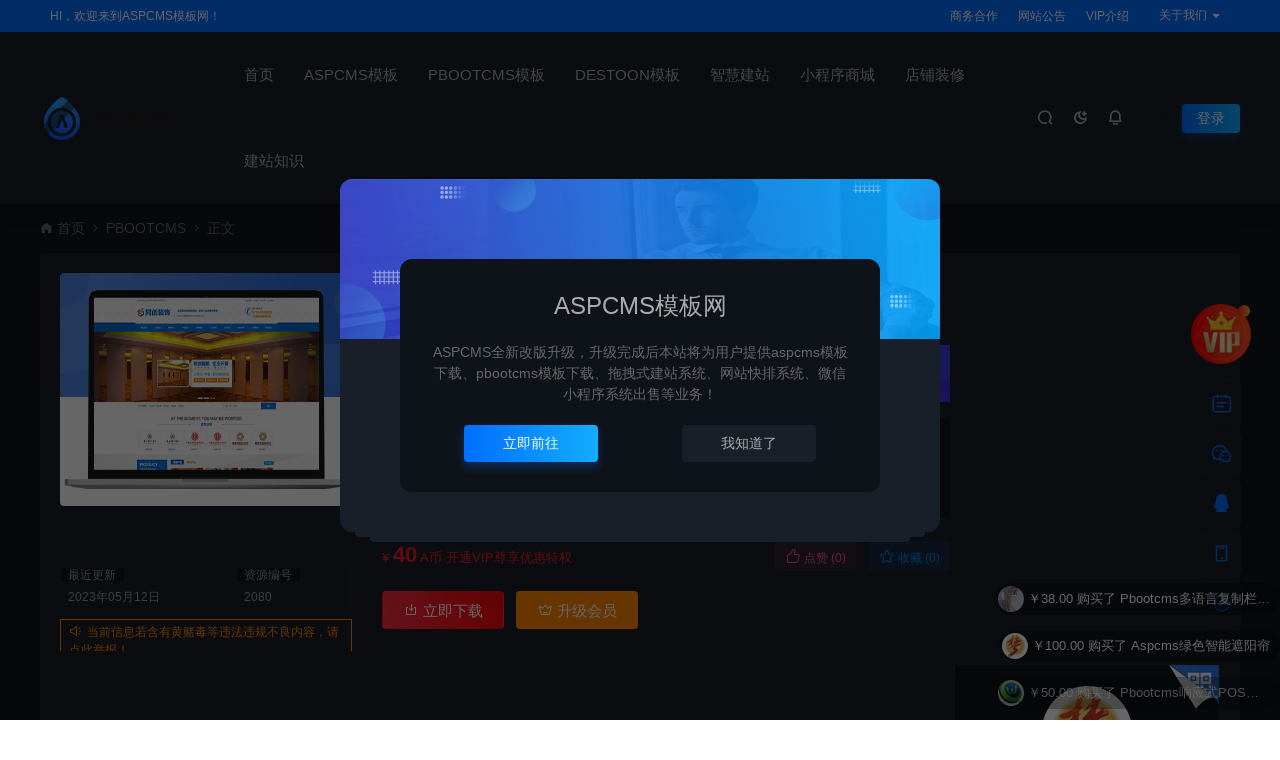

--- FILE ---
content_type: text/html; charset=UTF-8
request_url: https://www.aspcms.com.cn/2080.html
body_size: 21039
content:
<!DOCTYPE html>
<html lang="zh-Hans">
<head>
<meta charset="UTF-8">
<meta name="applicable-device"content="pc,mobile">
<meta http-equiv="X-UA-Compatible" content="IE=edge">
<meta name="viewport" content="width=device-width, initial-scale=1">
<title>Pbootcms酒店隔断设计装修 - ASPCMS模板网</title>
<meta name="keywords" content="酒店家具,酒店">
<meta name="description" content="">
<link rel="stylesheet" href="https://at.alicdn.com/t/font_1764854_gqjwxrn976p.css"/>
<link rel="stylesheet" href="https://lf6-cdn-tos.bytecdntp.com/cdn/expire-1-M/font-awesome/4.7.0/css/font-awesome.min.css">
<link rel="shortcut icon" href="https://www.aspcms.com.cn/wp-content/uploads/2023/04/favicon.ico"/>
<meta name='robots' content='max-image-preview:large' />
	<style>img:is([sizes="auto" i], [sizes^="auto," i]) { contain-intrinsic-size: 3000px 1500px }</style>
	<style id='classic-theme-styles-inline-css' type='text/css'>
/*! This file is auto-generated */
.wp-block-button__link{color:#fff;background-color:#32373c;border-radius:9999px;box-shadow:none;text-decoration:none;padding:calc(.667em + 2px) calc(1.333em + 2px);font-size:1.125em}.wp-block-file__button{background:#32373c;color:#fff;text-decoration:none}
</style>
<link rel='stylesheet' id='uikit-css' href='https://www.aspcms.com.cn/wp-content/themes/ceomax/static/css/uikit.css' type='text/css' media='all' />
<link rel='stylesheet' id='diy-css' href='https://www.aspcms.com.cn/wp-content/themes/ceomax/static/css/diy.css' type='text/css' media='all' />
<link rel='stylesheet' id='erphpdown-css' href='https://www.aspcms.com.cn/wp-content/plugins/erphpdown/static/erphpdown.css' type='text/css' media='screen' />
<link rel='stylesheet' id='style-css' href='https://www.aspcms.com.cn/wp-content/themes/ceomax/style.css' type='text/css' media='all' />
<script type="text/javascript" src="https://www.aspcms.com.cn/wp-content/themes/ceomax/static/js/jquery.min.js" id="jquery-js"></script>
<script type="text/javascript" src="https://www.aspcms.com.cn/wp-content/themes/ceomax/static/js/uikit.min.js" id="uikit-js"></script>
<script type="text/javascript" src="https://www.aspcms.com.cn/wp-content/themes/ceomax/static/js/jquery.form.js" id="form-js"></script>
<link rel="canonical" href="https://www.aspcms.com.cn/2080.html" />
<style id="erphpdown-custom"></style>
</head>
	<body id="ceotheme" class="">
        <script>var all_night_theme=false;</script><script>var is_switch_day_night=true;</script>	    <style>
		.aligncenter img.aligncenter{
    margin: 0 auto;
    display: block;
}	    </style>
		<div class="ceo-background-muted site ceo-zz-background" >
			<div class="ceo-topnav" style="display: block;background: #026eff;">
	<div class="ceo-container" style="position: relative;">
		<nav class="ceo-top-navbar">
    <ul class="ceo-top-nav navbar-left">
    	<li>
    		<a href="" style="color:#fff" target="_blank"><i class="fa fa-bell-o"></i> HI，欢迎来到ASPCMS模板网！</a>
    	</li>
    </ul>
    <ul class="ceo-top-nav navbar-right ceo-nav-top-app">
            	<li>
    		<a href="/hezuo" style="color:#fff" target="_blank"><i class=""></i> 商务合作</a>
    	</li>
    	    	<li>
    		<a href="/" style="color:#fff" target="_blank"><i class=""></i> 网站公告</a>
    	</li>
    	    	<li>
    		<a href="/vip" style="color:#fff" target="_blank"><i class=""></i> VIP介绍</a>
    	</li>
    	    	    	<li class="lang-style" style="color: #fff;">
    		<ul class="ceo-top-nav">
    			<li class="dropdown language-btn">
    				<span class="dropdown-toggle m-t-0 " data-toggle="dropdown">
                		<i class=""></i> 关于我们                		<b class="caret"></b>
                	</span>
    				<ul class="dropdown-menu language-select" style="display: none;">
    					<b class="caret caret1"></b>
    					    					<li>
    						<a href="/mianze" target="_blank">免责声明</a>
    					</li>
    					    					<li>
    						<a href="/banquan" target="_blank">版权声明</a>
    					</li>
    					    					<li>
    						<a href="/shouhou" target="_blank">售后支持</a>
    					</li>
    					    					<li>
    						<a href="/help" target="_blank">帮助中心</a>
    					</li>
    					    				</ul>
    			</li>
    		</ul>
    	</li>
    	    </ul>
</nav>	</div>
</div>
<header class="header ceo-background-default" ceo-sticky>
    <div class="navbar ceo-position-relative">
    	<div class="ceo-container ceo-flex ceo-flex-middle ceo-position-relative ceo-logo-shou">
    		<a href="https://www.aspcms.com.cn" class="logo ceo-logo ceo-display-inline-block" alt="ASPCMS模板网">
    		    <div class="ceo-logo-nav-night ceo-visible@m" style="background: url(http://www.aspcms.com.cn/wp-content/uploads/2023/04/2023040704394114.png) no-repeat;background-size: 150px auto;"></div>
    		        		    <div class="ceo-app-logo2" style="background: url(http://www.aspcms.com.cn/wp-content/uploads/2023/04/2023040704394114.png) no-repeat;background-size: 92px auto;"></div>
                    		        		</a>
    		
    		<nav class="nav ceo-flex-1 ceo-position-relative ceo-visible@m"><ul id="menu-%e9%a6%96%e9%a1%b5" class="nav ceo-flex-1 ceo-margin-remove"><li id="menu-item-53" class="menu-item menu-item-type-custom menu-item-object-custom menu-item-home menu-item-53"><a href="http://www.aspcms.com.cn">首页</a></li>
<li id="menu-item-95" class="menu-item menu-item-type-post_type menu-item-object-page menu-item-95"><a href="https://www.aspcms.com.cn/aspcms">ASPCMS模板</a></li>
<li id="menu-item-94" class="menu-item menu-item-type-post_type menu-item-object-page menu-item-94"><a href="https://www.aspcms.com.cn/pbootcms">PBOOTCMS模板</a></li>
<li id="menu-item-133" class="menu-item menu-item-type-post_type menu-item-object-page menu-item-133"><a href="https://www.aspcms.com.cn/destoon">DESTOON模板</a></li>
<li id="menu-item-358" class="menu-item menu-item-type-custom menu-item-object-custom menu-item-has-children menu-item-358"><a href="https://www.aspcms.com.cn/diy/gongneng">智慧建站</a>
<ul class="sub-menu">
	<li id="menu-item-108" class="menu-item menu-item-type-post_type menu-item-object-page menu-item-108"><a href="https://www.aspcms.com.cn/diy/gongneng">功能介绍</a></li>
	<li id="menu-item-360" class="menu-item menu-item-type-taxonomy menu-item-object-category menu-item-360"><a href="https://www.aspcms.com.cn/diy">案例展示</a></li>
</ul>
</li>
<li id="menu-item-359" class="menu-item menu-item-type-custom menu-item-object-custom menu-item-has-children menu-item-359"><a href="https://www.aspcms.com.cn/app/gongneng">小程序商城</a>
<ul class="sub-menu">
	<li id="menu-item-125" class="menu-item menu-item-type-post_type menu-item-object-page menu-item-125"><a href="https://www.aspcms.com.cn/app/gongneng">功能介绍</a></li>
	<li id="menu-item-361" class="menu-item menu-item-type-taxonomy menu-item-object-category menu-item-361"><a href="https://www.aspcms.com.cn/shop">案例展示</a></li>
</ul>
</li>
<li id="menu-item-168" class="menu-item menu-item-type-post_type menu-item-object-post menu-item-168"><a href="https://www.aspcms.com.cn/166.html">店铺装修</a></li>
<li id="menu-item-351" class="menu-item menu-item-type-custom menu-item-object-custom menu-item-has-children menu-item-351"><a href="https://www.aspcms.com.cn/webnews/news2">建站知识</a>
<ul class="sub-menu">
	<li id="menu-item-96" class="menu-item menu-item-type-taxonomy menu-item-object-category menu-item-96"><a href="https://www.aspcms.com.cn/webnews/news1">ASPCMS知识</a></li>
	<li id="menu-item-97" class="menu-item menu-item-type-taxonomy menu-item-object-category menu-item-97"><a href="https://www.aspcms.com.cn/webnews/news2">PBOOTCMS知识</a></li>
	<li id="menu-item-98" class="menu-item menu-item-type-taxonomy menu-item-object-category menu-item-98"><a href="https://www.aspcms.com.cn/webnews/news3">SEO教程</a></li>
	<li id="menu-item-99" class="menu-item menu-item-type-taxonomy menu-item-object-category menu-item-99"><a href="https://www.aspcms.com.cn/webnews/news4">电商知识</a></li>
</ul>
</li>
</ul></nav>    
    		<div class="header-info ceo-flex ceo-flex-middle">
    		        			<a href="#header-search" class="header-search ceo-navbar-s" ceo-toggle><i class="iconfont icon-sousuo ceo-text-bolder"></i></a>
    			    			    			<a href="javascript:switchNightMode()" class="header-search ceo-navbar-s" ceo-tooltip="开启/关闭夜间模式"><i class="iconfont icon-nightmode ceo-text-bolder to-night"></i></a>
    			    			    			    			<a class="ceo-navbar-s"><i ceo-toggle="target: #home-modal" class="iconfont icon-xiaoxizhongxin ceo-text-bold"></i></a>
    			    			        		<div id="header-search" ceo-modal>
    <div class="ceo-tan ceo-modal-dialog ceo-modal-body home-modal ceo-padding-remove ceo-margin-auto-vertical">
        <button class="ceo-modal-close-default" type="button" ceo-close></button>
        <div class="b-r-12 ceo-background-default ceo-overflow-hidden ceo-position-relative ceo-padding-30px">
            <h3>搜索</h3>
    		<div class="search search-navbar">
    			<form method="get" class="b-r-4 b-a ceo-form ceo-flex ceo-overflow-hidden search-form" action="https://www.aspcms.com.cn">
    				<input type="search" placeholder="输入关键字搜索" autocomplete="off" value="" name="s" required="required" class="ceo-input ceo-flex-1 ceo-text-small">
    				<button type="submit"><i class="iconfont icon-sousuo ceo-text-bolder"></i></button>
    			</form>
    		</div>
            <div class="header-btn-search">
                <div class="header-btn-search-s ceo-dt change-color btn-search-all">搜索全站</div>
                            </div>
    		<div class="tags-item ceo-margin-top">
    			<p class="ceo-margin-small-bottom ceo-text-small">热门标签：</p>
    			<a href="https://www.aspcms.com.cn/tag/%e5%ae%b6%e5%85%b7" class="tag-cloud-link tag-link-16 tag-link-position-1" style="font-size: 12px;">家具</a>
<a href="https://www.aspcms.com.cn/tag/%e6%9c%ba%e6%a2%b0%e8%ae%be%e5%a4%87" class="tag-cloud-link tag-link-20 tag-link-position-2" style="font-size: 12px;">机械设备</a>
<a href="https://www.aspcms.com.cn/tag/%e7%bd%91%e7%bb%9c%e5%85%ac%e5%8f%b8" class="tag-cloud-link tag-link-56 tag-link-position-3" style="font-size: 12px;">网络公司</a>
<a href="https://www.aspcms.com.cn/tag/%e9%92%a2%e7%ae%a1" class="tag-cloud-link tag-link-114 tag-link-position-4" style="font-size: 12px;">钢管</a>
<a href="https://www.aspcms.com.cn/tag/%e8%a3%85%e9%a5%b0" class="tag-cloud-link tag-link-135 tag-link-position-5" style="font-size: 12px;">装饰</a>
<a href="https://www.aspcms.com.cn/tag/%e8%a3%85%e4%bf%ae" class="tag-cloud-link tag-link-134 tag-link-position-6" style="font-size: 12px;">装修</a>
<a href="https://www.aspcms.com.cn/tag/%e8%a3%85%e6%bd%a2" class="tag-cloud-link tag-link-133 tag-link-position-7" style="font-size: 12px;">装潢</a>
<a href="https://www.aspcms.com.cn/tag/%e6%95%99%e8%82%b2" class="tag-cloud-link tag-link-240 tag-link-position-8" style="font-size: 12px;">教育</a>
<a href="https://www.aspcms.com.cn/tag/%e5%bb%ba%e6%9d%90" class="tag-cloud-link tag-link-120 tag-link-position-9" style="font-size: 12px;">建材</a>    		</div>
		</div>
    	<div class="home-modal-bottom">
    	    <ul>
    	        <li></li>
    	        <li></li>
    	    </ul>
    	</div>
	</div>
</div>
<script>
    $(".btn-search-all").on("click",function () {
        $(".search .search-form button").trigger('click')
    })
    $(".btn-search-category").on("click",function (event) {
        event.preventDefault()
        let search_s=$(".search-navbar input[name=s]").val();
        if(!search_s){
            return false;
        }
        let category_search_url='/?s='+search_s+"&cat=2080"
        console.log(category_search_url)
        location.href=category_search_url
    })
</script>        		
        		<div id="nav_user" style="display: contents"></div>
<script>
    (function($){
        $.ajax({
            url:"//www.aspcms.com.cn/wp-content/themes/ceomax/nav_user.php",
            success:function(res){
                if(res.indexOf(res,'display')!='-1'){
                    $("#nav_user").html(res)
                }
            }
        })
    })(jQuery)
</script>    		</div>
    	</div>
    </div>
</header><main>
		<section class="beijing"  style="background: url(http://www.aspcms.com.cn/wp-content/themes/ceomax/static/images/ceo-bg.jpg) no-repeat top center;">

		<div class="ceo-container ceo-margin-medium-bottom">
    	    <!--当前位置-->
<div class="ceo-flex ceo-weizhi">
            <div class="crumb ceo-flex-1 ceo-text-small">
            <div class="crumb ceo-flex-1"><i class="iconfont icon-shouye1"></i> <a itemprop="breadcrumb" href="https://www.aspcms.com.cn">首页</a> <i class="iconfont icon-arrow-right"></i> <a itemprop="breadcrumb" href="https://www.aspcms.com.cn/pbootcms">PBOOTCMS</a> <i class="iconfont icon-arrow-right"></i> <span class="current">正文</span></div>        </div>
        </div>
<!--当前位置-->    	    		    <div class="ceo-shop1-zl">
    <div style="overflow: hidden;padding-bottom: 20px;">
        <!-- 左侧 -->
        <div class="bannerL">
            <div class="course-img">
                <img src="https://www.aspcms.com.cn/wp-content/uploads/2023/05/缩略图-112.jpg" data-src="https://www.aspcms.com.cn/wp-content/uploads/2023/05/缩略图-112.jpg" alt="Pbootcms酒店隔断设计装修" class="bigImg" style="height:233px";>
            </div>

            <!--编号模块-->
            <div class="main_info_top_b">
                <div class="main_info_top_item">
                    <span class="item_titles">最近更新</span>
                    <span class="item_content1">2023年05月12日</span>
                </div>
                <div class="main_info_top_item2">
                    <span class="item_titles">资源编号</span>
                    <span class="item_content2">2080</span>
                </div>
            </div>
            <!--编号模块-->

            <!--资源模块-->
            <div class="risktips report" style="cursor:pointer;">
                <i class="iconfont icon-sound"></i><span><a href="http://wpa.qq.com/msgrd?v=3&amp;uin=5247864&amp;site=qq&amp;menu=yes" target="_blank">当前信息若含有黄赌毒等违法违规不良内容，请点此举报！</a></span>
            </div>
            <!--举报模块-->
        </div>
        <!-- 中间 -->
        <div class="bannerMid">

            <!--标题模块-->
            <header class="midTitle">
                <h1 title="Pbootcms酒店隔断设计装修">
                    

<div class="ceo-single-tese">
    </div>	    			Pbootcms酒店隔断设计装修    			</h1>
            </header>
            <!--标题模块-->

            <!--信息模块-->
            <div class="ceo-text-small ceo-text-muted ceo-flex ceo-text-truncate ceo-overflow-auto ceoshop-mall-sc">
								<div class="avatar ceo-flex ceo-flex-middle ceo-margin-medium-right-ceoshop">
				<span class="ceo-display-block"><i class="iconfont icon-bussiness-man"></i> <a href="https://www.aspcms.com.cn/author/yuanmeng" title="由 yuanmeng 发布" rel="author">yuanmeng</a></span>
				</div>
												<span class="ceo-display-inline-block ceo-margin-medium-right-ceoshop ceo-flex ceo-flex-middle"><i class="iconfont icon-rili"></i> 2023-05-12</span>
												<span class="ceo-display-inline-block ceo-margin-medium-right-ceoshop ceo-flex ceo-flex-middle"><i class="iconfont icon-category"></i> <a href="https://www.aspcms.com.cn/pbootcms">PBOOTCMS</a></span>
												<span class="ceo-display-inline-block ceo-margin-medium-right-ceoshop ceo-flex ceo-flex-middle"><i class="iconfont icon-shoucang"></i> 0</span>
												<span class="ceo-display-inline-block ceo-margin-medium-right-ceoshop ceo-flex ceo-flex-middle"><i class="iconfont icon-yanjing"></i> 774</span>
				
								<span class="ceo-display-inline-block ceo-margin-medium-right ceo-flex ceo-flex-middle"></span>
				
			</div>
			<!--信息模块-->

            <!--简介模块-->
                        <div class="main_info_price">
                <div class="main_info_price_r" style="background: url(http://www.aspcms.com.cn/wp-content/themes/ceomax/static/images/ceo-back.png);background-size: 100% 100%;">
                    <b>购买提醒</b>丨所有源码均带后台，测试可用；承接仿站定制，优化竞价！                    <div class="collection  add_collect" data-id="AFQPYY">
                    <span><a href="/vip" target="_blank"><i class="iconfont icon-vip"></i>升级会员</a></span>
                    </div>
                </div>
            </div>
                        <!--简介模块-->

            <!--增值服务-->
                        <div class="main_info_tb">
                <div class="main_info_tb_items">
                    <i class="iconfont icon-cart-Empty"></i>增值服务：
                </div>
                                <div class="main_info_tb_item">
                    <span class="left_title">域名注册</span>
                </div>
                                <div class="main_info_tb_item">
                    <span class="left_title">主机租用</span>
                </div>
                                <div class="main_info_tb_item">
                    <span class="left_title">仿站定制</span>
                </div>
                                <div class="main_info_tb_item">
                    <span class="left_title">优化竞价</span>
                </div>
                                <div class="main_info_tb_item">
                    <span class="left_title">打通小程序</span>
                </div>
                                <div class="main_info_tb_item">
                    <span class="left_title">电商美工</span>
                </div>
                            </div>
                        <!--增值服务-->

            <!--价格模块-->
            <div class="priceBtn">
                <div style="position: relative;">
                    <span class="sellP">
                        <em>¥</em>
                        <span id="priceinfo">40</span>A币                        <em>开通VIP尊享优惠特权</em>
                    </span>
                    <!--点赞收藏按钮-->
                                        <div class="ceo-shop1-dzsc">
                        <a href="javascript:;" data-action="topTop" data-id="2080" class="ceo-display-inline-block btn change-color dotGood ">
                		<i class="iconfont icon-dianzan"></i> 点赞 (<span class="count">0</span>)
                    	</a>
                        <a href="javascript:;" class="add-collection btn change-color-sc" data-id="2080"><i class="iconfont icon-shoucang"></i> 收藏 (0)</a>                    </div>
                                    </div>
                <!--价格模块-->

                <!--下载模块-->
                <a onclick="erphpdown_buy_click()" class="makeFunc z1" ceo-scroll>
                    <i class="iconfont icon-download"></i> <span id="shop_single_an_id">立即下载</span>
                </a>

                                <a class="needSay add_collect" href="/vip" target="_blank" >
                    <i class="iconfont icon-vip"></i> 升级会员                </a>
                                <!--下载模块-->

            </div>
        </div>

        <!-- 右边商家信息 -->
        <div class="ceoshop-sall">
    <div class="custom">
                        <div class="ceo-weixin-author">
            <div class="wximg ceo-background-default">
                <img src="http://www.aspcms.com.cn/wp-content/uploads/2023/04/2023040709352993.jpg" alt="微信扫码咨询">
                <span><i class="iconfont  icon-weixin"></i>微信扫码咨询</span>
            </div>
        </div>
                        <div class="cusomPic">
            <a href="javascript:;"></a>
            <a href="#"><img alt='' src='//www.aspcms.com.cn/wp-content/uploads/2023/04/2023040809434677.jpg' class='avatar avatar-100 photo' data-id='1' height='100' width='100'></a>
        </div>
                <div class="main-icon-admin">
            <p class="main_info_icon"></p>
            <p class="main_info_admin"> <a href="https://www.aspcms.com.cn/author/yuanmeng" title="由 yuanmeng 发布" rel="author">yuanmeng</a></p>
        </div>
                <div class="ceo-text-center ceo-author-a-admin">
                        <p class="sj">联系电话：18502252061</p>
                    </div>
        
                <div class="ceo-gzsxbtn-box">
            <div class="ceo-grid-small btn-follow-div" ceo-grid>
                <div class="ceo-width-1-3"><button type="button" class="ceo-gzbtn j-follow btn-primary" data-user="1"><i class="iconfont icon-add-select"></i>关注Ta</button></div><div class="ceo-width-1-3"><button type="button" class="ceo-sxbtn j-message" data-user="1"><i class="iconfont icon-email"></i>发私信</button></div>                <div class="ceo-width-1-3">
                    <a href="https://wpa.qq.com/msgrd?v=3&amp;uin=5247864&amp;site=qq&amp;menu=yes" target="_blank" class="ceo-zybtn" rel="noreferrer nofollow"><i class="iconfont icon-QQ"></i>联系Ta</a>
                </div>
            </div>
        </div>
        
        <a href="https://www.aspcms.com.cn/author/yuanmeng" class="customdp"><i class="iconfont icon-security"></i> 进入TA的商铺        </a>
        <a href="http://wpa.qq.com/msgrd?v=3&amp;uin=5247864&amp;site=qq&amp;menu=yes" class="kefu customgf" rel="noreferrer nofollow"><i class="iconfont icon-becomeagoldsupplier"></i> 联系官方客服        </a>
    </div>
</div>    </div>
</div>			<div class="ceo-side-lie ceo-margin-top-20" ceo-grid>
				<div class="ceo-side-lie-z single ceo-width-auto">
					<div class="b-a b-r-4">
					    <!--快捷导航-->
					    						                        <div class="single-navs single-nav ceo-flex ceo-background-default" ceo-sticky="end: !.ceo-height-large; offset: 0">
						    <ul class="consultingshop ceo-flex-1">
                                <li class="ceo-display-inline-block ceo-margin-medium-right">
                                    <span class="current"><a href="#xiangqing" ceo-scroll>详情介绍</a></span>
                                </li>
                                <li class="ceo-display-inline-block ceo-margin-medium-right">
                                    <span class=""><a href="#ceoqa" ceo-scroll>常见问题</span></a>
                                </li>
                                                                <li class="ceo-display-inline-block ceo-margin-medium-right">
                                    <span class=""><a href="#ceoxiangguan" ceo-scroll>同类模板</span></a>
                                </li>
                                								                                <li class="ceo-display-inline-block ceo-margin-medium-right">
                                    <span class=""><a href="#comments" ceo-scroll>发表评论</a></span>
                                </li>
                                							</ul>
							<li class="ceo-display-inline-block consulting">
							    <a href="https://wpa.qq.com/msgrd?v=3&amp;uin=5247864&amp;site=qq&amp;menu=yes" target="_blank">立即咨询</a>
						    </li>
					    </div>
																		
						<!--内容主模块-->
						<div class="single-warp ceo-overflow-hidden ceo-background-default ceo-margin-bottom ceo-padding-remove-bottom">
                                                        <div class="turning_turn_trademark">
                                <div class="ceo-shop-commont" id="shuxing">
                                    <span class="turn1">信息属性<a name="attribute"></a></span>
                                </div>
                                <div class="turning_turn_trademark_show clearfix">
                                    <div class="turning_turn_trademark_show_row1">
                                        <ul><li>模板编号</li><span>PB1036</span></ul><ul><li>数据库</li><span>免安装</span></ul><ul><li>适应设备</li><span>电脑端+手机端</span></ul></div> <div class="turning_turn_trademark_show_row1">                                    </div>
                                </div>
                            </div>
                            <div style="clear: both"></div>
                            
                            							<div class="ceo-shop-commont" id="xiangqing">
                                <span class="turn1">详情介绍<a name="attribute"></a></span>
                                </div>                            
							<!--文章内容模块-->
							<article class="single-content" id="contentstart">
							    <!--内页顶部广告位-->
<!--内页顶部广告位-->                                
<div class="ceo-video-s">
    <script src="https://www.aspcms.com.cn/wp-content/themes/ceomax/module/ckplayer/ckplayer.min.js"></script></div>
                                <p><a href="https://www.aspcms.com.cn/wp-content/uploads/2023/05/Index-1-36.png" data-fancybox="images"><a fetchpriority="high" decoding="async" class="aligncenter size-full wp-image-2081" href="https://www.aspcms.com.cn/wp-content/uploads/2023/05/Index-1-36.png" data-fancybox="gallery"><img alt="Pbootcms酒店隔断设计装修" fetchpriority="high" decoding="async" class="aligncenter size-full wp-image-2081" src="https://www.aspcms.com.cn/wp-content/uploads/2023/05/Index-1-36.png" alt="" width="1912" height="7720" /></a></a></p>
<fieldset class="erphpdown erphpdown-default" id="erphpdown"><legend>资源下载</legend>此资源下载价格为<span class="erphpdown-price">40</span>A币，请先<a href="https://www.aspcms.com.cn/user/login/" target="_blank" class="erphp-login-must">登录</a><div class="erphpdown-tips">客服QQ：5247864</div></fieldset>                                <script>
                                    
                                    if($("#erphpdown>.erphpdown-price").length && !$(".single-video #erphpdown>.erphpdown-price").length){
                                        $("#erphpdown").hide()
                                    }    
                                    </script>
							</article>
							<!--文章内容模块-->

							<div class="single-foot ceo-text-center ceo-padding-an" id="single-anniu">
		<a href="javascript:;" class="add-collection btn change-color-sc" data-id="2080"><i class="iconfont icon-shoucang"></i> 收藏 (0)</a>		
	    <a class="reward ceo-display-inline-block btn change-color" href="javascript:void(0)" onClick="dashangToggle()" title="打赏，支持一下"><i class="iconfont icon-lihe"></i> 打赏
    </a>
    <div class="ceo_shang_box">
        <div class="ceo_shang_top">
        	<a class="ceo_shang_close" href="javascript:void(0)" onClick="dashangToggle()" title="关闭"><i class="iconfont icon-close"></i></a>
            <img class="ceo_shang_logo" src="http://www.aspcms.com.cn/wp-content/uploads/2023/04/2023040704394114.png">
    		<p>感谢您的支持，我会继续努力的!</p>
        </div>
        <div class="ceo_shang_ma">
            <div class="ceo_shang_pay">
            	<div class="ceo_shang_payimg">
            		<img src="https://www.aspcms.com.cn/wp-content/uploads/2023/04/QQ图片20230410220502.png">
            	</div>
        	    <div class="ceo_pay_explain">打开微信扫一扫，即可进行扫码打赏哦，分享从这里开始，精彩与您同在！</div>
        	</div>
    	</div>
    </div>
        
		<a href="javascript:;" data-action="topTop" data-id="2080" class="ceo-display-inline-block btn change-color dotGood ">
		<i class="iconfont icon-dianzan"></i> 点赞 (<span class="count">0</span>)
	</a>
		
	
</div>

<!--版权-->
<div class="single-cop">
	<div class="ceo-alert-banquan b-r-4" ceo-alert>
		<p class="ceo-margin-remove-bottom ceo-margin-small-top ceo-margin-bottom-20">ASPCMS模板网的模板资源部分为原创资源，部分为网络采集，如果有素材侵权，请联系我们QQ:5247864！核实后我们将会下架！</p>
	    <p class="ceo-margin-small-bottom"><i class="iconfont icon-map"></i><a href="https://www.aspcms.com.cn" target="_blank">ASPCMS模板网</a> <i class="iconfont icon-arrow-right"></i> <a href="https://www.aspcms.com.cn/pbootcms">PBOOTCMS</a> <i class="iconfont icon-arrow-right"></i> Pbootcms酒店隔断设计装修 <i class="iconfont icon-arrow-right"></i> https://www.aspcms.com.cn/2080.html</p>
	</div>
</div>

<!--标签-->
<div class="ceo-margin-top b-t">
	<div class="tags-item ceo-single-tags">
		<a href="https://www.aspcms.com.cn/tag/%e9%85%92%e5%ba%97" rel="tag">酒店</a><a href="https://www.aspcms.com.cn/tag/%e9%85%92%e5%ba%97%e5%ae%b6%e5%85%b7" rel="tag">酒店家具</a>	</div>
</div>

						</div>
						<div class="ceo-background-default b-b ceo-margin-bottom b-r-4">
	<div class="ceo-text-small ceo-panding-s">
		<div class="single-head">
			<div class="ceo-text-small ceo-text-muted ceo-flex ceo-text-truncate ceo-overflow-auto">
				<div class="avatar ceo-flex-1 ceo-flex ceo-flex-middle ceo-avatar-t">
				    					<img alt='' src='//www.aspcms.com.cn/wp-content/uploads/2023/04/2023040809434677.jpg' class='avatar avatar-20 photo' data-id='1' height='20' width='20'>															<span class="ceo-text-small ceo-display-block ceo-margin-small-left"><a href="https://www.aspcms.com.cn/author/yuanmeng" title="由 yuanmeng 发布" rel="author">yuanmeng</a></span>
															<p>为京津冀地区中小企业提供各类互联网服务！</p>
					
					                    <div class="poster-share-ico">
                        <a class="btn-bigger-cover j-mobile-share" data-nonce="cb8073c107" data-qrcode="https://www.aspcms.com.cn/2080.html" data-id="2080" data-action="create-bigger-image" id="bigger-cover" href="javascript:;">
                            <i class="iconfont icon-tupian"></i> <span>生成海报</span></a>
                    </div>
                    
                    					<button id="TKLS" class="ceo-text-fz itemCopy red_tkl button_tkl" type="button" data-clipboard-text="Pbootcms酒店隔断设计装修：https://www.aspcms.com.cn/2080.html"><i class="iconfont icon-attachment"></i>复制本文链接</button>
										            		<div class="share">
                        						<a class="weixin-share ceo-display-inline-block ceo-fx-weixin" href="https://www.aspcms.com.cn/wp-content/themes/ceomax/inc/qrcode?data=https://www.aspcms.com.cn/2080.html" ceo-tooltip="分享到微信" data-image="" target="_blank"><i class="iconfont icon-wechat-fill"></i></a>
						<a class="ceo-display-inline-block ceo-fx-qq" href="http://connect.qq.com/widget/shareqq/index.html?url=https://www.aspcms.com.cn/2080.html&sharesource=qzone&title=Pbootcms酒店隔断设计装修&pics=https://www.aspcms.com.cn/wp-content/uploads/2023/05/缩略图-112.jpg&summary="  ceo-tooltip="分享到QQ好友/QQ空间" target="_blank"><i class="iconfont icon-QQ"></i></a>
						<a class="ceo-display-inline-block ceo-fx-weibo" href="http://service.weibo.com/share/mobile.php?url=https://www.aspcms.com.cn/2080.html&title=Pbootcms酒店隔断设计装修 - ASPCMS模板网&appkey=3313789115" ceo-tooltip="分享到微博" target="_blank"><i class="iconfont icon-weibo1"></i></a>
            		</div>
            						</div>

			</div>
		</div>
	</div>
</div>

<script src="https://www.aspcms.com.cn/wp-content/themes/ceomax/static/js/clipboard.min.js" type="text/javascript"></script>
<script>
var clipboard = new Clipboard('.itemCopy');
clipboard.on('success',
function(e) {
    if (e.trigger.disabled == false || e.trigger.disabled == undefined) {
        e.trigger.innerHTML = "<i class='iconfont icon-attachment'></i>链接复制成功";
        e.trigger.disabled = true;
        setTimeout(function() {
            e.trigger.innerHTML = "<i class='iconfont icon-attachment'></i>复制本文链接";
            e.trigger.disabled = false;
        },
        2000);
    }
});
clipboard.on('error',
function(e) {
    e.trigger.innerHTML = "链接复制失败";
});
</script>

						
<div class="ceo-grid-small ceo-margin-bottom" ceo-grid>
		
	<div class="ceo-width-1-2">
		        <div class="b-r-4 ceo-inline ceo-overflow-hidden ceo-width-1-1 ceo-page-img" style="height:100px">
            <img width="510" height="340" src="https://www.aspcms.com.cn/wp-content/uploads/2023/05/缩略图-111.jpg" class="attachment- size- wp-post-image" alt="" decoding="async" loading="lazy" />            <div class="ceo-overlay ceo-overlay-primary ceo-position-bottom">
            	<span>上一篇：</span>
                <a href="https://www.aspcms.com.cn/2076.html" class="ceo-display-block ceo-text-truncate">Pbootcms汉语言教育留学培训网站模板</a>
            </div>
        </div>
			</div>
	<div class="ceo-width-1-2">
				<div class="b-r-4 ceo-inline ceo-overflow-hidden ceo-width-1-1 ceo-page-img" style="height:100px">
            <img width="510" height="340" src="https://www.aspcms.com.cn/wp-content/uploads/2023/05/缩略图-113.jpg" class="attachment- size- wp-post-image" alt="" decoding="async" loading="lazy" />            <div class="ceo-overlay ceo-overlay-primary ceo-position-bottom">
            	<span>下一篇：</span>
            	<a href="https://www.aspcms.com.cn/2084.html" class="ceo-display-block ceo-text-truncate">Pbootcms塑胶跑道道路施工网站模板</a>
            </div>
        </div>
	    	</div>
	</div>
						<!--内页底部广告位-->
<!--内页底部广告位-->
						<!--常见问题-->
						
						<!--相关文章-->
																		<section id="ceoxiangguan" class="ceo-background-default b-b ceo-margin-bottom-20 ceo-margin-top-20 b-r-4 ceo-single-foos ceo-xiangguan">
	<div class="ceo-qa-commont section-title ceo-flex ceo-flex-middle">
		<h3 class="ceo-position-relative ceo-flex-1 ceo-display-inline-block ceo-margin-remove"><i class="iconfont icon-wenjuan"></i> 同类模板</h3>
	</div>
	<div class="card ceo-margin-top">
		<div class="ceo-grid-ceosmls" ceo-grid>
						
			<div class="ceo-width-1-1@s ceo-width-1-2 ceo-width-1-4@xl">
				<div class="card-item b-r-4 ceo-background-default ceo-overflow-hidden ceo-vip-icons">
                
    
	<div class="ceo_xg_img">
    	<a href="https://www.aspcms.com.cn/5266.html"  class="cover ceo-display-block ceo-overflow-hidden ">

                	    <img data-src="https://www.aspcms.com.cn/wp-content/uploads/2025/11/缩略图-1.jpg" alt="Pbootcms自适应商标专利知识产权网站源码" src="https://www.aspcms.com.cn/wp-content/themes/ceomax/static/images/thumb-ing.gif" class="ceo-width-1-1@s lazyload">
    	</a>
    </div>
        <div class="ceo-padding-remove">
                <div class="card-title-desc">
            <a href="https://www.aspcms.com.cn/5266.html"  class="title ceo-display-block" title="Pbootcms自适应商标专利知识产权网站源码">
                Pbootcms自适应商标专利知识产权网站源码            </a>
        </div>
            </div>

        <div class="ceo_freepath_subtitle">
        <!--分类-->
                <div class="ceo_freepath_zhujiang">
            <a href="https://www.aspcms.com.cn/pbootcms"><i class="fa fa-folder-open-o ceo-right-3"></i>PBOOTCMS</a>		</div>
				<!--演示-->
		        <div class="ceo_freepath_keshi">
                    </div>
                <!--标签-->
                <div class="ceo_biaoqian">
        <div class="ceo-tese-remen"><span class="i">#</span>热门</div>        </div>
            </div>
    
		<div class="ceo-padding-small card-foot ceo-card-foot">
		<div class="item-foot ceo-flex ceo-flex-middle">
			<div class="avatar ceo-flex-1 ceo-flex ceo-flex-middle">
		    				<img alt='' src='//www.aspcms.com.cn/wp-content/uploads/2023/04/2023040809434677.jpg' class='avatar avatar-20 photo' data-id='1' height='20' width='20'>					    				<span class="ceo-font-mini ceo-display-block ceo-margin-small-left"><a href="https://www.aspcms.com.cn/author/yuanmeng" title="由 yuanmeng 发布" rel="author">yuanmeng</a></span>
						</div>
			<div class="cat ceo-font-mini ceo-text-truncate">
			    			    <span class="ceo-yc ceo-ycd ceo-display-inline-block ceo-flex ceo-flex-middle ceo-card-margin-left" ceo-tooltip="2025-11-06" ><i class="iconfont icon-rili"></i> 2个月前			    </span>
			    			    				<span class="ceo-ycd ceo-display-inline-block ceo-flex ceo-flex-middle ceo-card-margin-left"><i class="iconfont icon-yanjing"></i> 415				</span>
												<span class="ceoshop-price ceo-card-margin-left" style="color: #ff4800;"><i class="iconfont icon-credit-level"></i> 49</span>							</div>
		</div>
	</div>
	</div>

			</div>
			
			<div class="ceo-width-1-1@s ceo-width-1-2 ceo-width-1-4@xl">
				<div class="card-item b-r-4 ceo-background-default ceo-overflow-hidden ceo-vip-icons">
                
    
	<div class="ceo_xg_img">
    	<a href="https://www.aspcms.com.cn/5261.html"  class="cover ceo-display-block ceo-overflow-hidden ">

                	    <img data-src="https://www.aspcms.com.cn/wp-content/uploads/2025/11/缩略图.jpg" alt="Pbootcms智能门禁系统设备网站源码" src="https://www.aspcms.com.cn/wp-content/themes/ceomax/static/images/thumb-ing.gif" class="ceo-width-1-1@s lazyload">
    	</a>
    </div>
        <div class="ceo-padding-remove">
                <div class="card-title-desc">
            <a href="https://www.aspcms.com.cn/5261.html"  class="title ceo-display-block" title="Pbootcms智能门禁系统设备网站源码">
                Pbootcms智能门禁系统设备网站源码            </a>
        </div>
            </div>

        <div class="ceo_freepath_subtitle">
        <!--分类-->
                <div class="ceo_freepath_zhujiang">
            <a href="https://www.aspcms.com.cn/pbootcms"><i class="fa fa-folder-open-o ceo-right-3"></i>PBOOTCMS</a>		</div>
				<!--演示-->
		        <div class="ceo_freepath_keshi">
                    </div>
                <!--标签-->
                <div class="ceo_biaoqian">
        <div class="ceo-tese-zuixin"><span class="i">#</span>最新</div>        </div>
            </div>
    
		<div class="ceo-padding-small card-foot ceo-card-foot">
		<div class="item-foot ceo-flex ceo-flex-middle">
			<div class="avatar ceo-flex-1 ceo-flex ceo-flex-middle">
		    				<img alt='' src='//www.aspcms.com.cn/wp-content/uploads/2023/04/2023040809434677.jpg' class='avatar avatar-20 photo' data-id='1' height='20' width='20'>					    				<span class="ceo-font-mini ceo-display-block ceo-margin-small-left"><a href="https://www.aspcms.com.cn/author/yuanmeng" title="由 yuanmeng 发布" rel="author">yuanmeng</a></span>
						</div>
			<div class="cat ceo-font-mini ceo-text-truncate">
			    			    <span class="ceo-yc ceo-ycd ceo-display-inline-block ceo-flex ceo-flex-middle ceo-card-margin-left" ceo-tooltip="2025-11-03" ><i class="iconfont icon-rili"></i> 3个月前			    </span>
			    			    				<span class="ceo-ycd ceo-display-inline-block ceo-flex ceo-flex-middle ceo-card-margin-left"><i class="iconfont icon-yanjing"></i> 1,167				</span>
												<span class="ceoshop-price ceo-card-margin-left" style="color: #ff4800;"><i class="iconfont icon-credit-level"></i> 49</span>							</div>
		</div>
	</div>
	</div>

			</div>
			
			<div class="ceo-width-1-1@s ceo-width-1-2 ceo-width-1-4@xl">
				<div class="card-item b-r-4 ceo-background-default ceo-overflow-hidden ceo-vip-icons">
                
    
	<div class="ceo_xg_img">
    	<a href="https://www.aspcms.com.cn/5257.html"  class="cover ceo-display-block ceo-overflow-hidden ">

                	    <img data-src="https://www.aspcms.com.cn/wp-content/uploads/2025/10/缩略图-10.jpg" alt="Pbootcms响应式医疗器械设备网站模板" src="https://www.aspcms.com.cn/wp-content/themes/ceomax/static/images/thumb-ing.gif" class="ceo-width-1-1@s lazyload">
    	</a>
    </div>
        <div class="ceo-padding-remove">
                <div class="card-title-desc">
            <a href="https://www.aspcms.com.cn/5257.html"  class="title ceo-display-block" title="Pbootcms响应式医疗器械设备网站模板">
                Pbootcms响应式医疗器械设备网站模板            </a>
        </div>
            </div>

        <div class="ceo_freepath_subtitle">
        <!--分类-->
                <div class="ceo_freepath_zhujiang">
            <a href="https://www.aspcms.com.cn/pbootcms"><i class="fa fa-folder-open-o ceo-right-3"></i>PBOOTCMS</a>		</div>
				<!--演示-->
		        <div class="ceo_freepath_keshi">
                    </div>
                <!--标签-->
                <div class="ceo_biaoqian">
        <div class="ceo-tese-tuijian"><span class="i">#</span>推荐</div>        </div>
            </div>
    
		<div class="ceo-padding-small card-foot ceo-card-foot">
		<div class="item-foot ceo-flex ceo-flex-middle">
			<div class="avatar ceo-flex-1 ceo-flex ceo-flex-middle">
		    				<img alt='' src='//www.aspcms.com.cn/wp-content/uploads/2023/04/2023040809434677.jpg' class='avatar avatar-20 photo' data-id='1' height='20' width='20'>					    				<span class="ceo-font-mini ceo-display-block ceo-margin-small-left"><a href="https://www.aspcms.com.cn/author/yuanmeng" title="由 yuanmeng 发布" rel="author">yuanmeng</a></span>
						</div>
			<div class="cat ceo-font-mini ceo-text-truncate">
			    			    <span class="ceo-yc ceo-ycd ceo-display-inline-block ceo-flex ceo-flex-middle ceo-card-margin-left" ceo-tooltip="2025-10-30" ><i class="iconfont icon-rili"></i> 3个月前			    </span>
			    			    				<span class="ceo-ycd ceo-display-inline-block ceo-flex ceo-flex-middle ceo-card-margin-left"><i class="iconfont icon-yanjing"></i> 861				</span>
												<span class="ceoshop-price ceo-card-margin-left" style="color: #ff4800;"><i class="iconfont icon-credit-level"></i> 49</span>							</div>
		</div>
	</div>
	</div>

			</div>
			
			<div class="ceo-width-1-1@s ceo-width-1-2 ceo-width-1-4@xl">
				<div class="card-item b-r-4 ceo-background-default ceo-overflow-hidden ceo-vip-icons">
                
    
	<div class="ceo_xg_img">
    	<a href="https://www.aspcms.com.cn/5253.html"  class="cover ceo-display-block ceo-overflow-hidden ">

                	    <img data-src="https://www.aspcms.com.cn/wp-content/uploads/2025/10/缩略图-9.jpg" alt="Pbootcms自适应AR虚拟展厅AI科技网站源码" src="https://www.aspcms.com.cn/wp-content/themes/ceomax/static/images/thumb-ing.gif" class="ceo-width-1-1@s lazyload">
    	</a>
    </div>
        <div class="ceo-padding-remove">
                <div class="card-title-desc">
            <a href="https://www.aspcms.com.cn/5253.html"  class="title ceo-display-block" title="Pbootcms自适应AR虚拟展厅AI科技网站源码">
                Pbootcms自适应AR虚拟展厅AI科技网站源码            </a>
        </div>
            </div>

        <div class="ceo_freepath_subtitle">
        <!--分类-->
                <div class="ceo_freepath_zhujiang">
            <a href="https://www.aspcms.com.cn/pbootcms"><i class="fa fa-folder-open-o ceo-right-3"></i>PBOOTCMS</a>		</div>
				<!--演示-->
		        <div class="ceo_freepath_keshi">
                    </div>
                <!--标签-->
                <div class="ceo_biaoqian">
        <div class="ceo-tese-jingpin"><span class="i">#</span>精品</div>        </div>
            </div>
    
		<div class="ceo-padding-small card-foot ceo-card-foot">
		<div class="item-foot ceo-flex ceo-flex-middle">
			<div class="avatar ceo-flex-1 ceo-flex ceo-flex-middle">
		    				<img alt='' src='//www.aspcms.com.cn/wp-content/uploads/2023/04/2023040809434677.jpg' class='avatar avatar-20 photo' data-id='1' height='20' width='20'>					    				<span class="ceo-font-mini ceo-display-block ceo-margin-small-left"><a href="https://www.aspcms.com.cn/author/yuanmeng" title="由 yuanmeng 发布" rel="author">yuanmeng</a></span>
						</div>
			<div class="cat ceo-font-mini ceo-text-truncate">
			    			    <span class="ceo-yc ceo-ycd ceo-display-inline-block ceo-flex ceo-flex-middle ceo-card-margin-left" ceo-tooltip="2025-10-29" ><i class="iconfont icon-rili"></i> 3个月前			    </span>
			    			    				<span class="ceo-ycd ceo-display-inline-block ceo-flex ceo-flex-middle ceo-card-margin-left"><i class="iconfont icon-yanjing"></i> 1,132				</span>
												<span class="ceoshop-price ceo-card-margin-left" style="color: #ff4800;"><i class="iconfont icon-credit-level"></i> 99</span>							</div>
		</div>
	</div>
	</div>

			</div>
			
		</div>
	</div>
</section>												
						<!--猜你喜欢-->
																		<section id="ceoxiangguan" class="ceo-background-default b-b ceo-margin-bottom-20 ceo-margin-top-20 b-r-4 ceo-padding-30px ceo-xiangguan">
	<div class="ceo-xiangguan-wen">
	    <div class="ceo-qa-commont">
            <span class="ceo-qa-turn"><i class="iconfont icon-xiangkan"></i> 猜你喜欢</span>
        </div>
	    <ul class="xgart-row">
                        <li>
                <a href="https://www.aspcms.com.cn/5266.html"  >Pbootcms自适应商标专利知识产权网站源码</a>
                <span>2025-11-06</span>
            </li>

                        <li>
                <a href="https://www.aspcms.com.cn/5261.html"  >Pbootcms智能门禁系统设备网站源码</a>
                <span>2025-11-03</span>
            </li>

                        <li>
                <a href="https://www.aspcms.com.cn/5257.html"  >Pbootcms响应式医疗器械设备网站模板</a>
                <span>2025-10-30</span>
            </li>

                        <li>
                <a href="https://www.aspcms.com.cn/5253.html"  >Pbootcms自适应AR虚拟展厅AI科技网站源码</a>
                <span>2025-10-29</span>
            </li>

                        <li>
                <a href="https://www.aspcms.com.cn/5249.html"  >Pbootcms响应式AI机器人科技网站模板</a>
                <span>2025-10-27</span>
            </li>

                        <li>
                <a href="https://www.aspcms.com.cn/5242.html"  >Pbootcms响应式电动起重机械网站模板</a>
                <span>2025-10-16</span>
            </li>

                        <li>
                <a href="https://www.aspcms.com.cn/5238.html"  >Pbootcms响应式电动葫芦起重设备英文双语网站模板</a>
                <span>2025-10-16</span>
            </li>

                        <li>
                <a href="https://www.aspcms.com.cn/5234.html"  >Pbootcms响应式自动包装机械网站模板</a>
                <span>2025-10-16</span>
            </li>

                        <li>
                <a href="https://www.aspcms.com.cn/5230.html"  >Pbootcms响应式数码机床数控设备网站模板</a>
                <span>2025-10-16</span>
            </li>

                        <li>
                <a href="https://www.aspcms.com.cn/5226.html"  >Pbootcms响应式节能设备网站模板</a>
                <span>2025-10-16</span>
            </li>

            
        </ul>
	</div>
</section>												
						<!--评论模块-->
						
						<!--联系官方-->
						
					</div>
				</div>
				                <div class="ceo-side-lie-y ceo-width-expand sidebar-column">
                                          <style>.sidebar .user-info{display: none}</style>
                	<div class="sidebar">
    <section class="side-author b-a b-r-4 ceo-background-default ceo-overflow-hidden ceo-margin-bottom">
	<div class="user-info ceo-padding-small ceo-position-relative">
		<div class="ceo-position-relative ceo-position-z-index">
			<div class="avatar ceo-text-center">
				<img alt='' src='//www.aspcms.com.cn/wp-content/uploads/2023/04/2023040809434677.jpg' class='avatar avatar-100 photo' data-id='1' height='100' width='100'>			</div>
			<div class="ceo-text-center">
				<p class="ceo-text-bolder ceo-margin-small-top ceo-margin-small-bottom ceo-h4"><a href="https://www.aspcms.com.cn/author/yuanmeng" title="由 yuanmeng 发布" rel="author">yuanmeng</a></p>
				<p class="ceo-text-small ceo-text-muted ceo-margin-small-top ceo-margin-bottom-10">
					为京津冀地区中小企业提供各类互联网服务！				</p>
			</div>
		</div>
				<div class="ceo-text-center ceo-author-a-admin">
            <a class="qq" href="https://wpa.qq.com/msgrd?v=3&amp;uin=5247864&amp;site=qq&amp;menu=yes" ceo-tooltip="QQ" target="_blank" rel="nofollow"><i class="iconfont icon-QQ"> QQ</i>
            </a>
            <a class="wx" ceo-toggle="target: #weixin" ceo-tooltip="微信" rel="nofollow"><i class="iconfont icon-wechat-fill"> 微信</i>
            </a>
            <div id="weixin" ceo-modal>
                <div class="ceo-modal-dialog ceo-modal-body ceo-text-center">
                    <div class="section-title b-b ceo-padding-bottom-10 ceo-margin-bottom">
                        <h3 class="ceo-display-block">微信</h3>
                    </div>
                    <img src="http://www.aspcms.com.cn/wp-content/uploads/2023/04/2023040709352993.jpg">
                </div>
            </div>
			<a class="wb" href="http://www.mmoo.net" ceo-tooltip="微博" target="_blank" rel="nofollow"><i class="iconfont icon-weibo1">微博</i></a>
        </div>
                		<div class="side-author-count ceo-margin-top ceo-position-relative ceo-position-z-index">
			<ul class="ceo-grid-collapse" ceo-grid>
				<li class="ceo-width-1-3 ceo-display-inline-block ceo-text-center">
					<div class="item ceo-background-default ">
						<p class="ceo-h4 ceo-margin-remove">1192</p>
						<span>文章</span>
					</div>
				</li>
				<li class="ceo-width-1-3 ceo-display-inline-block ceo-text-center">
					<div class="item ceo-background-default ">
						<p class="ceo-h4 ceo-margin-remove">1,739,004</p>
						<span>浏览</span>
					</div>
				</li>
				<li class="ceo-width-1-3 ceo-display-inline-block ceo-text-center">
					<div class="item ceo-background-default ">
						<p class="ceo-h4 ceo-margin-remove">1</p>
						<span>收藏</span>
					</div>
				</li>
				<li class="ceo-width-1-3 ceo-display-inline-block ceo-text-center">
					<div class="item ceo-background-default ">
						<p class="ceo-h4 ceo-margin-remove">2</p>
						<span>评论</span>
					</div>
				</li>
				<li class="ceo-width-1-3 ceo-display-inline-block ceo-text-center">
					<div class="item ceo-background-default ">
						<p class="ceo-h4 ceo-margin-remove">735</p>
						<span>标签</span>
					</div>
				</li>
				<li class="ceo-width-1-3 ceo-display-inline-block ceo-text-center">
					<div class="item ceo-background-default ">
						<p class="ceo-h4 ceo-margin-remove">25</p>
						<span>分类</span>
					</div>
				</li>

			</ul>
		</div>
				        <div class="ceo-gzsxbtn-box">
            <div class="ceo-grid-small btn-follow-div" ceo-grid>
                <div class="ceo-width-1-3"><button type="button" class="ceo-gzbtn j-follow btn-primary" data-user="1"><i class="iconfont icon-add-select"></i>关注Ta</button></div><div class="ceo-width-1-3"><button type="button" class="ceo-sxbtn j-message" data-user="1"><i class="iconfont icon-email"></i>发私信</button></div>                <div class="ceo-width-1-3">
                    <a href="https://www.aspcms.com.cn/author/yuanmeng" target="_blank" class="ceo-zybtn" rel="noreferrer nofollow"><i class="iconfont icon-adduser"></i>进主页</a>
                </div>
            </div>
        </div>
        	</div>
	
		<div class="side-author-latest ceo-background-default ceo-padding-small">
		<div class="b-b ceo-padding-top-small ceo-padding-remove-horizontal ceo-clearfix  ceo-flex ceo-flex-middle">
			<span class="side-title side-title-style ceo-h5 ceo-float-left ceo-margin-remove ceo-position-relative">TA的动态</span>
			<span class="home-time ceo-float-right ceo-display-inline-block ceo-text-muted ceo-text-small ceo-flex-1 ceo-text-right"></span>
		</div>

				<ul class="ceo-padding-remove ceo-margin-remove-bottom">
						<li class="ceo-margin-small-bottom ceo-position-relative">
				<span>2025-11-06</span>
				<a href="https://www.aspcms.com.cn/5266.html" target="_blank" class="ceo-display-block">Pbootcms自适应商标专利知识产权网站源码</a>
			</li>
						<li class="ceo-margin-small-bottom ceo-position-relative">
				<span>2025-11-03</span>
				<a href="https://www.aspcms.com.cn/5261.html" target="_blank" class="ceo-display-block">Pbootcms智能门禁系统设备网站源码</a>
			</li>
						<li class="ceo-margin-small-bottom ceo-position-relative">
				<span>2025-10-30</span>
				<a href="https://www.aspcms.com.cn/5257.html" target="_blank" class="ceo-display-block">Pbootcms响应式医疗器械设备网站模板</a>
			</li>
						<li class="ceo-margin-small-bottom ceo-position-relative">
				<span>2025-10-29</span>
				<a href="https://www.aspcms.com.cn/5253.html" target="_blank" class="ceo-display-block">Pbootcms自适应AR虚拟展厅AI科技网站源码</a>
			</li>
						<li class="ceo-margin-small-bottom ceo-position-relative">
				<span>2025-10-27</span>
				<a href="https://www.aspcms.com.cn/5249.html" target="_blank" class="ceo-display-block">Pbootcms响应式AI机器人科技网站模板</a>
			</li>
					</ul>
	</div>
	
</section>
<section class="side-art b-a b-r-4 ceo-background-default ceo-margin-bottom">
	<div class="b-b ceo-padding-small ceo-clearfix  ceo-flex ceo-flex-middle">
		<span class="side-title side-title-style ceo-h5 ceo-float-left ceo-margin-remove ceo-position-relative">热门文章</span>
		<span class="home-time ceo-float-right ceo-display-inline-block ceo-text-muted ceo-text-small ceo-flex-1 ceo-text-right"></span>
	</div>
	<ul class="ceo-list ceo-padding-remove ceo-overflow-auto ceo-sidebar-wenzhang">
		
		<li class="ceo-margin-remove-top">
			<div class="b-b ceo-padding-small">
				<div ceo-grid class="ceo-grid-small">
					<div class="ceo-width-1-3">
						<a href="https://www.aspcms.com.cn/5121.html" class="side-art-cover b-r-4 ceo-display-block ceo-overflow-hidden">
							<img data-src="https://www.aspcms.com.cn/wp-content/uploads/2025/08/缩略图-3.jpg" alt="Pbootcms自适应智能机器人网站源码" src="https://www.aspcms.com.cn/wp-content/themes/ceomax/static/images/thumb-ing.gif" class="lazyload" >
						</a>
					</div>
					<div class="ceo-width-2-3 ceo-sidebar-article-c">
						<div class="ceo-card">
							<p class="ceo-margin-small-bottom">
								<a href="https://www.aspcms.com.cn/5121.html" target="_blank" class="ceo-display-block ceo-text-truncate">Pbootcms自适应智能机器人网站源码</a>
							</p>
							<div class="ceo-sidebar-article-ch ceo-text-meta ceo-margin-small-top ceo-flex">
								<span class="ceo-margin-right"><i class="iconfont icon-rili"></i>2025-08-27</span>
								<span class="ceo-margin-right ceo-flex ceo-flex-middle"><i class="iconfont iconfont icon-yanjing"></i>908</span>
							</div>
						</div>
					</div>
				</div>
			</div>
		</li>
		
		<li class="ceo-margin-remove-top">
			<div class="b-b ceo-padding-small">
				<div ceo-grid class="ceo-grid-small">
					<div class="ceo-width-1-3">
						<a href="https://www.aspcms.com.cn/4551.html" class="side-art-cover b-r-4 ceo-display-block ceo-overflow-hidden">
							<img data-src="https://www.aspcms.com.cn/wp-content/uploads/2024/02/缩略图-3.jpg" alt="Pbootcms模具机械网站模板" src="https://www.aspcms.com.cn/wp-content/themes/ceomax/static/images/thumb-ing.gif" class="lazyload" >
						</a>
					</div>
					<div class="ceo-width-2-3 ceo-sidebar-article-c">
						<div class="ceo-card">
							<p class="ceo-margin-small-bottom">
								<a href="https://www.aspcms.com.cn/4551.html" target="_blank" class="ceo-display-block ceo-text-truncate">Pbootcms模具机械网站模板</a>
							</p>
							<div class="ceo-sidebar-article-ch ceo-text-meta ceo-margin-small-top ceo-flex">
								<span class="ceo-margin-right"><i class="iconfont icon-rili"></i>2024-02-22</span>
								<span class="ceo-margin-right ceo-flex ceo-flex-middle"><i class="iconfont iconfont icon-yanjing"></i>1,154</span>
							</div>
						</div>
					</div>
				</div>
			</div>
		</li>
		
		<li class="ceo-margin-remove-top">
			<div class="b-b ceo-padding-small">
				<div ceo-grid class="ceo-grid-small">
					<div class="ceo-width-1-3">
						<a href="https://www.aspcms.com.cn/2370.html" class="side-art-cover b-r-4 ceo-display-block ceo-overflow-hidden">
							<img data-src="https://www.aspcms.com.cn/wp-content/uploads/2023/05/缩略图-182.jpg" alt="Pbootcms半导体电子网站模板" src="https://www.aspcms.com.cn/wp-content/themes/ceomax/static/images/thumb-ing.gif" class="lazyload" >
						</a>
					</div>
					<div class="ceo-width-2-3 ceo-sidebar-article-c">
						<div class="ceo-card">
							<p class="ceo-margin-small-bottom">
								<a href="https://www.aspcms.com.cn/2370.html" target="_blank" class="ceo-display-block ceo-text-truncate">Pbootcms半导体电子网站模板</a>
							</p>
							<div class="ceo-sidebar-article-ch ceo-text-meta ceo-margin-small-top ceo-flex">
								<span class="ceo-margin-right"><i class="iconfont icon-rili"></i>2023-05-12</span>
								<span class="ceo-margin-right ceo-flex ceo-flex-middle"><i class="iconfont iconfont icon-yanjing"></i>1,232</span>
							</div>
						</div>
					</div>
				</div>
			</div>
		</li>
		
		<li class="ceo-margin-remove-top">
			<div class="b-b ceo-padding-small">
				<div ceo-grid class="ceo-grid-small">
					<div class="ceo-width-1-3">
						<a href="https://www.aspcms.com.cn/3499.html" class="side-art-cover b-r-4 ceo-display-block ceo-overflow-hidden">
							<img data-src="https://www.aspcms.com.cn/wp-content/uploads/2023/05/缩略图-462.jpg" alt="Pbootcms响应式建筑施工工程网站模板" src="https://www.aspcms.com.cn/wp-content/themes/ceomax/static/images/thumb-ing.gif" class="lazyload" >
						</a>
					</div>
					<div class="ceo-width-2-3 ceo-sidebar-article-c">
						<div class="ceo-card">
							<p class="ceo-margin-small-bottom">
								<a href="https://www.aspcms.com.cn/3499.html" target="_blank" class="ceo-display-block ceo-text-truncate">Pbootcms响应式建筑施工工程网站模板</a>
							</p>
							<div class="ceo-sidebar-article-ch ceo-text-meta ceo-margin-small-top ceo-flex">
								<span class="ceo-margin-right"><i class="iconfont icon-rili"></i>2023-05-15</span>
								<span class="ceo-margin-right ceo-flex ceo-flex-middle"><i class="iconfont iconfont icon-yanjing"></i>930</span>
							</div>
						</div>
					</div>
				</div>
			</div>
		</li>
		
		<li class="ceo-margin-remove-top">
			<div class="b-b ceo-padding-small">
				<div ceo-grid class="ceo-grid-small">
					<div class="ceo-width-1-3">
						<a href="https://www.aspcms.com.cn/4718.html" class="side-art-cover b-r-4 ceo-display-block ceo-overflow-hidden">
							<img data-src="https://www.aspcms.com.cn/wp-content/uploads/2024/06/缩略图-4.jpg" alt="Pbootcms响应式旅游集团网站模板" src="https://www.aspcms.com.cn/wp-content/themes/ceomax/static/images/thumb-ing.gif" class="lazyload" >
						</a>
					</div>
					<div class="ceo-width-2-3 ceo-sidebar-article-c">
						<div class="ceo-card">
							<p class="ceo-margin-small-bottom">
								<a href="https://www.aspcms.com.cn/4718.html" target="_blank" class="ceo-display-block ceo-text-truncate">Pbootcms响应式旅游集团网站模板</a>
							</p>
							<div class="ceo-sidebar-article-ch ceo-text-meta ceo-margin-small-top ceo-flex">
								<span class="ceo-margin-right"><i class="iconfont icon-rili"></i>2024-06-20</span>
								<span class="ceo-margin-right ceo-flex ceo-flex-middle"><i class="iconfont iconfont icon-yanjing"></i>1,454</span>
							</div>
						</div>
					</div>
				</div>
			</div>
		</li>
					</ul>
</section>
<!-- 侧边栏热门文章模块 -->
<section class="side-tag b-r-4 b-a ceo-background-default ceo-margin-bottom">
	<div class="b-b ceo-padding-small ceo-flex ceo-flex-middle">
		<span class="side-title side-title-style ceo-position-relative">热门标签</span>
	</div>
	<ul class="ceo-list tags-item ceo-padding-small ceo-margin-remove">
		<a ceo-tooltip="1个相关文章" href="https://www.aspcms.com.cn/tag/%e5%87%80%e5%8c%96%e8%ae%be%e5%a4%87" target="_blank" class="b-r-4 ceo-text-small" >净化设备</a><a ceo-tooltip="1个相关文章" href="https://www.aspcms.com.cn/tag/%e9%9e%8b%e5%ad%90" target="_blank" class="b-r-4 ceo-text-small" >鞋子</a><a ceo-tooltip="1个相关文章" href="https://www.aspcms.com.cn/tag/%e9%a4%90%e5%8f%b0" target="_blank" class="b-r-4 ceo-text-small" >餐台</a><a ceo-tooltip="2个相关文章" href="https://www.aspcms.com.cn/tag/%e4%b8%89%e8%bd%ae%e8%bd%a6" target="_blank" class="b-r-4 ceo-text-small" >三轮车</a><a ceo-tooltip="3个相关文章" href="https://www.aspcms.com.cn/tag/%e4%bf%9d%e5%81%a5%e5%93%81" target="_blank" class="b-r-4 ceo-text-small" >保健品</a><a ceo-tooltip="12个相关文章" href="https://www.aspcms.com.cn/tag/%e9%85%8d%e4%bb%b6" target="_blank" class="b-r-4 ceo-text-small" >配件</a><a ceo-tooltip="1个相关文章" href="https://www.aspcms.com.cn/tag/%e9%a5%ae%e5%93%81" target="_blank" class="b-r-4 ceo-text-small" >饮品</a><a ceo-tooltip="1个相关文章" href="https://www.aspcms.com.cn/tag/%e9%9f%b3%e5%93%8d%e8%ae%be%e5%a4%87" target="_blank" class="b-r-4 ceo-text-small" >音响设备</a><a ceo-tooltip="1个相关文章" href="https://www.aspcms.com.cn/tag/%e5%8e%8b%e8%b7%af%e6%9c%ba" target="_blank" class="b-r-4 ceo-text-small" >压路机</a><a ceo-tooltip="1个相关文章" href="https://www.aspcms.com.cn/tag/%e5%8f%a3%e8%85%94" target="_blank" class="b-r-4 ceo-text-small" >口腔</a><a ceo-tooltip="1个相关文章" href="https://www.aspcms.com.cn/tag/%e9%9e%8b" target="_blank" class="b-r-4 ceo-text-small" >鞋</a><a ceo-tooltip="1个相关文章" href="https://www.aspcms.com.cn/tag/%e9%81%93%e8%b7%af%e6%96%bd%e5%b7%a5" target="_blank" class="b-r-4 ceo-text-small" >道路施工</a><a ceo-tooltip="1个相关文章" href="https://www.aspcms.com.cn/tag/%e8%b6%85%e5%b8%82%e8%b4%a7%e6%9e%b6" target="_blank" class="b-r-4 ceo-text-small" >超市货架</a><a ceo-tooltip="3个相关文章" href="https://www.aspcms.com.cn/tag/%e6%b6%82%e6%96%99" target="_blank" class="b-r-4 ceo-text-small" >涂料</a><a ceo-tooltip="2个相关文章" href="https://www.aspcms.com.cn/tag/%e5%b9%95%e5%a2%99" target="_blank" class="b-r-4 ceo-text-small" >幕墙</a><a ceo-tooltip="5个相关文章" href="https://www.aspcms.com.cn/tag/%e5%be%8b%e5%b8%88" target="_blank" class="b-r-4 ceo-text-small" >律师</a><a ceo-tooltip="1个相关文章" href="https://www.aspcms.com.cn/tag/%e7%8e%bb%e7%92%83%e7%ba%a4%e7%bb%b4" target="_blank" class="b-r-4 ceo-text-small" >玻璃纤维</a><a ceo-tooltip="1个相关文章" href="https://www.aspcms.com.cn/tag/%e5%ae%b6%e8%a3%85" target="_blank" class="b-r-4 ceo-text-small" >家装</a><a ceo-tooltip="1个相关文章" href="https://www.aspcms.com.cn/tag/%e6%94%b6%e5%89%b2%e6%9c%ba" target="_blank" class="b-r-4 ceo-text-small" >收割机</a><a ceo-tooltip="2个相关文章" href="https://www.aspcms.com.cn/tag/%e9%81%93%e8%b7%af" target="_blank" class="b-r-4 ceo-text-small" >道路</a><a ceo-tooltip="3个相关文章" href="https://www.aspcms.com.cn/tag/%e4%bb%aa%e8%a1%a8" target="_blank" class="b-r-4 ceo-text-small" >仪表</a>	</ul>
</section><section class="side-art b-a b-r-4 ceo-background-default ceo-margin-bottom">
	<div class="b-b ceo-padding-small ceo-clearfix  ceo-flex ceo-flex-middle">
		<span class="side-title side-title-style ceo-h5 ceo-float-left ceo-margin-remove ceo-position-relative">随机推荐</span>
	</div>
	<ul class="ceo-sidebar-double ceo-padding-small ceo-overflow-auto ceo-sidebar-wenzhang ceo-grid" ceo-grid>
		
		<li class="ceo-margin-remove-top ceo-width-1-2">
			<a href="https://www.aspcms.com.cn/3984.html" class="ceo-display-block ceo-overflow-hidden">
			    <img data-src="https://www.aspcms.com.cn/wp-content/uploads/2023/05/缩略图-582.jpg" alt="Pbootcms响应式企业集团网站源码" src="https://www.aspcms.com.cn/wp-content/themes/ceomax/static/images/thumb-ing.gif" class="b-r-4 lazyload">
				<p>Pbootcms响应式企业集团网站源码</p>
			</a>
		</li>
		
		<li class="ceo-margin-remove-top ceo-width-1-2">
			<a href="https://www.aspcms.com.cn/2210.html" class="ceo-display-block ceo-overflow-hidden">
			    <img data-src="https://www.aspcms.com.cn/wp-content/uploads/2023/05/缩略图-144.jpg" alt="Pbootcms环保循环电风扇网站模板" src="https://www.aspcms.com.cn/wp-content/themes/ceomax/static/images/thumb-ing.gif" class="b-r-4 lazyload">
				<p>Pbootcms环保循环电风扇网站模板</p>
			</a>
		</li>
		
		<li class="ceo-margin-remove-top ceo-width-1-2">
			<a href="https://www.aspcms.com.cn/1914.html" class="ceo-display-block ceo-overflow-hidden">
			    <img data-src="https://www.aspcms.com.cn/wp-content/uploads/2023/05/缩略图-71.jpg" alt="Pbootcms机械纺织网站模板" src="https://www.aspcms.com.cn/wp-content/themes/ceomax/static/images/thumb-ing.gif" class="b-r-4 lazyload">
				<p>Pbootcms机械纺织网站模板</p>
			</a>
		</li>
		
		<li class="ceo-margin-remove-top ceo-width-1-2">
			<a href="https://www.aspcms.com.cn/3767.html" class="ceo-display-block ceo-overflow-hidden">
			    <img data-src="https://www.aspcms.com.cn/wp-content/uploads/2023/05/缩略图-528.jpg" alt="Pbootcms响应式装修建材网站模板" src="https://www.aspcms.com.cn/wp-content/themes/ceomax/static/images/thumb-ing.gif" class="b-r-4 lazyload">
				<p>Pbootcms响应式装修建材网站模板</p>
			</a>
		</li>
		
		<li class="ceo-margin-remove-top ceo-width-1-2">
			<a href="https://www.aspcms.com.cn/3693.html" class="ceo-display-block ceo-overflow-hidden">
			    <img data-src="https://www.aspcms.com.cn/wp-content/uploads/2023/05/缩略图-510.jpg" alt="Pbootcms自适应节能电器网站模板" src="https://www.aspcms.com.cn/wp-content/themes/ceomax/static/images/thumb-ing.gif" class="b-r-4 lazyload">
				<p>Pbootcms自适应节能电器网站模板</p>
			</a>
		</li>
		
		<li class="ceo-margin-remove-top ceo-width-1-2">
			<a href="https://www.aspcms.com.cn/1930.html" class="ceo-display-block ceo-overflow-hidden">
			    <img data-src="https://www.aspcms.com.cn/wp-content/uploads/2023/05/缩略图-75.jpg" alt="Pbootcms电缆桥架电线配件网站模板" src="https://www.aspcms.com.cn/wp-content/themes/ceomax/static/images/thumb-ing.gif" class="b-r-4 lazyload">
				<p>Pbootcms电缆桥架电线配件网站模板</p>
			</a>
		</li>
				
	</ul>
</section>
<!-- 侧边栏双栏文章模块 --></div>                </div>
			</div>

		</div>
		<!--内页专题-->
			</section>
</main>
			<!--跟随-->
			
<div class="wapnone ceo_follow_service" style="top:45%">
    <!--活动按钮-->
        <div class="ceo-footer-sidebar-girl animated">
        <a href="/vip" target="_blank">
            <img class="girl" src="http://www.aspcms.com.cn/wp-content/themes/ceomax/static/images/ceo-vip-hd.png">
            <div class="livechat-hint rd-notice-tooltip rd-notice-type-success rd-notice-position-left single-line show_hint">
                <div class="rd-notice-content">终身VIP会员限时钜惠</div>
            </div>
            <div class="animated-circles">
                <div class="circle c-1"></div>
                <div class="circle c-2"></div>
                <div class="circle c-3"></div>
            </div>
        </a>
    </div>
        <!--侧边栏跟随客服---->
	<ul>
	            <!--签到-->
        <li class="ceo_follow_service_box ceo_follow_service_consult ceo_footer_s">
		    <a class="ceo_today_active today_active checkin erphp-checkin" href="javacript:void(0);"><i class="iconfont icon-rili"></i></a>
        </li>
        <!--签到-->
        	    
				<li class="ceo_follow_service_box ceo_follow_service_qr ceo_footer_s">
		    <a href="javacript:;"><i class="iconfont icon-weixin"></i>
			<div class="ceo_follow_service_qr_cont">
			    <span class="ceo_follow_service_triangle"></span>
				<div class="ceo_follow_service_qrimg">
				    <span class="ceo_follow_service_qrimg_site" style="background: url(http://www.aspcms.com.cn/wp-content/uploads/2023/04/2023040709352993.jpg)"></span>
				    扫码联系				</div>
				<div class="ceo_follow_service_qrtext">
				    <span>客服微信</span>
				</div>
			</div>
			</a>
		</li>
		
						<li class="ceo_follow_service_box ceo_follow_service_ax ceo_footer_s">
		    <a href="" target="_blank"><i class="iconfont icon-QQ"></i>
			<div class="ceo_follow_service_ax_cont"> <span class="ceo_follow_service_triangle"></span> QQ：5247864 </div>
			</a>
		</li>
				<li class="ceo_follow_service_box ceo_follow_service_ax ceo_footer_s">
		    <a href="tel:18502252061" target="_blank"><i class="iconfont icon-mobile-phone"></i>
			<div class="ceo_follow_service_ax_cont"> <span class="ceo_follow_service_triangle"></span> 18502252061 </div>
			</a>
		</li>
				
		<li class="ceo_follow_service_box ceo_follow_service_ax goTop ceo_footer_s">
		    <a href="#header" class="ceo-display-block" ceo-scroll><i class="iconfont icon-Top"></i>
			<div class="ceo_follow_service_ax_cont"> <span class="ceo_follow_service_triangle"></span> <span> 返回顶部 </span> </div>
			</a>
		</li>
	</ul>
</div>
<!--侧边栏跟随客服---->
<div class="ceo-app-gotop gotops ceo-hidden@s" id="gotops">
    <a href="#header" class="ceo-display-block" ceo-scroll>
        <i class="iconfont icon-arrow-up"></i>
    </a>
</div>			<!--Banner-->
						<!--基础-->
			<footer class="footer ceo-background-secondary">
			    				<div class="foot ceo-container ceo-padding">
					<div class="ceo-grid" ceo-grid>
						<div class="ceo-width-1-1@s ceo-width-1-3@xl">
							<div class="foot-item foot-item-first ceo-position-relative">
								<a href="" target="_blank" class="foot-logo ceo-display-block"><img src="http://www.aspcms.com.cn/wp-content/uploads/2023/04/2023040704431682.png"></a>
								<p class="ceo-text-small">ASPCMS模板网主要致力于不断更新网站模板及建站、小程序相关案例！</p>
							</div>
						</div>
						<div class="ceo-width-2-3 ceo-visible@s">
							<div class="ceo-grid" ceo-grid>
																<div class="ceo-width-1-3">
									<div class="foot-item">
										<div class="foot-item-title"><i class="iconfont icon-attachment"></i>快捷导航</div>
										<ul class="ceo-padding-remove">
																																	<li><a href="/aspcms" target="_blank">ASPCMS模板</a></li>

																						<li><a href="/pbootcms" target="_blank">PBOOTCMS模板</a></li>

																						<li><a href="/diy" target="_blank">智慧建站</a></li>

																						<li><a href="/seo" target="_blank">网站快排</a></li>

																						<li><a href="/shop" target="_blank">小程序商城</a></li>

																						<li><a href="https://www.aspcms.com.cn/166.html" target="_blank">网店装修</a></li>

																					</ul>
									</div>
								</div>
																<div class="ceo-width-1-3">
									<div class="foot-item">
										<div class="foot-item-title"><i class="iconfont icon-tishi"></i>关于我们</div>
										<ul class="ceo-padding-remove">
																																	<li><a href="/help" target="_blank">帮助中心</a></li>

																						<li><a href="/mianze" target="_blank">免责声明</a></li>

																						<li><a href="/banquan" target="_blank">版权声明</a></li>

																						<li><a href="/shouhou" target="_blank">售后支持</a></li>

																					</ul>
									</div>
								</div>
																<div class="ceo-width-1-3">
									<div class="foot-item">
										<div class="foot-item-title"><i class="iconfont icon-credit-level"></i>商务合作</div>
										<ul class="ceo-padding-remove">
																																	<li><a href="/hezuo" target="_blank">商务合作</a></li>

																						<li><a href="/vip" target="_blank">加入VIP</a></li>

																						<li><a href="/hezuo" target="_blank">广告合作</a></li>

																						<li><a href="/hezuo" target="_blank">源码支持</a></li>

																					</ul>
									</div>
								</div>
															</div>
						</div>
					</div>
				</div>
				
								<div class="foot-cop">
					<div class="ceo-container ceo-padding-small ceo-clearfix">
						<div class="ceo-float-left">
							<span>© 2015-2025 ASPCMS模板网WWW.ASPCMS.COM.CN版权所有. All rights reserved</span>
							
			        		
							<span class="ceo-margin-small-right"><a href="https://beian.miit.gov.cn/" target="_blank" rel="noreferrer nofollow">备案号：津ICP备2023000048号-1</a></span>
						</div>
						<div class="ceo-float-right ceo-visible@s">
													</div>
					</div>
				</div>
								<!--登录注册弹窗-->
				<div id="modal-login" ceo-modal>
    <div class="ceo-navbar-login ceo-modal-dialog">
        <div class="ceo-grid-collapse" ceo-grid>
            <div class="ceo-width-1-1 ceo-width-1-2@s ceo-visible@s">
                <div class="zcontent" style="background-image: url(http://www.aspcms.com.cn/wp-content/themes/ceomax/static/images/ceo-login-bg.jpg)">
                </div>
            </div>
            <div class="ceo-width-1-1 ceo-width-1-2@s">
                <div class="ceo-position-relative">
                    <div class="ycontent ceo-background-default ceo-panel">
                        <button class="ceo-modal-close-default ceo-modal-close" type="button" ceo-close></button>
                        <div class="ceo-login-title">
                            <span>账号登录</span>
                        </div>
                
                		                		<div class="box">
                			<div class="zongcai-tips"></div>
                			<form action="" method="POST" id="login-form" class="login-weixin login-form2">
                				<div class="ceo-inline ceo-width-1-1 ceo-margin-small-bottom">
                					<span class="ceo-form-icon"><i class="iconfont icon-bussiness-man"></i></span>
                					<input type="text" name="username" id="username" class="b-r-4 ceo-input ceo-text-small" placeholder="输入用户名/邮箱" required="required">
                				</div>
                				<div class="ceo-inline ceo-width-1-1 ceo-margin-small-bottom">
                					<span class="ceo-form-icon"><i class="iconfont icon-password"></i></span>
                					<input type="password" name="password" id="password" placeholder="请输入密码" class="b-r-4 ceo-input ceo-text-small" value="">
                				</div>
                				
                        		<div class="ceo-flex">
                                                            		    <a href="https://www.aspcms.com.cn/reset-password" class="ceo-text-muted ceo-text-small ceo-flex-1">忘记密码？</a>
                                                            		                            		</div>
                        		
                				<div class="ceo-flex-middle ceo-margin-top-20">
                					<input type="hidden" name="action" value="zongcai_login">
                					<button class="ceo-login-btn change-color b-r-4 button mid dark ceo-button ceo-width-1-1">立即登录</button>
                				</div>
                			</form>
                	    </div>
                	                    	    
                	                    	    <div class="ceo-login-qq">
                            <div class="ceo-login-other">第三方账号登录</div>
                                            		    <a href="javascript:;" class="btn change-color social-login ceo-margin-top button mid qq half qq_login_button" ceo-tooltip="QQ登录"><i class="iconfont icon-QQ"></i></a>
                		                                                                <a href="https://www.aspcms.com.cn/oauth/mpweixin" class="btn change-color social-login ceo-margin-top button mid mpweixin half mpweixin_login_button" ceo-tooltip="公众号登录"><i class="iconfont icon-weixin"></i></a>
                                                                                                    		</div>
                		                    </div>
                    
            		<div class="ceo-login-bottom">
            		    <div class="ceo-flex">
            		    登录即同意<a href="https://www.aspcms.com.cn/zhucexieyi" target="_blank" class="ceo-flex-1">用户协议</a>没有账号？ <a href="#modal-register" ceo-toggle>立即注册</a>
            		    </div>
            		</div>
        		</div>
            </div>
        </div>
    </div>
</div>
<div id="modal-register" ceo-modal>
    <div class="ceo-navbar-login ceo-modal-dialog">
        <div class="ceo-grid-collapse" ceo-grid>
            <div class="ceo-width-1-1 ceo-width-1-2@s ceo-visible@s">
                <div class="zcontent" style="background-image: url(http://www.aspcms.com.cn/wp-content/themes/ceomax/static/images/ceo-login-bg.jpg)">
                </div>
            </div>
            <div class="ceo-width-1-1 ceo-width-1-2@s">
                <div class="ceo-position-relative">
                    <div class="ycontent ceo-background-default ceo-panel">
                        <button class="ceo-modal-close-default ceo-modal-close" type="button" ceo-close></button>
                        <div class="ceo-login-title">
                            <span>账号注册</span>
                        </div>
                
                		                		<div class="box">
                			<div class="zongcai-tips"></div>
                			<form class="login-weixin ceo-margin-top-20 register-form2" action="" method="POST" id="register-form">
                                                				<div class="ceo-inline ceo-width-1-1 ceo-margin-bottom-10">
                					<span class="ceo-form-icon"><i class="iconfont icon-email"></i></span>
                					<input type="email" name="email_address2" id="email_address2" placeholder="输入邮箱" class="b-r-4 ceo-input ceo-text-small" required="required">
                				</div>
                                                				<div class="ceo-inline ceo-width-1-1 ceo-margin-bottom-10">
                					<span class="ceo-form-icon"><i class="iconfont icon-bussiness-man"></i></span>
                					<input type="text" name="username2" id="username2" placeholder="输入用户名" class="b-r-4 ceo-input ceo-text-small" required="required">
                				</div>
                				<div class="ceo-inline ceo-width-1-1 ceo-margin-bottom-10">
                					<span class="ceo-form-icon"><i class="iconfont icon-password"></i></span>
                					<input type="password" name="password2" id="password2" placeholder="输入6位数以上密码" class="b-r-4 ceo-input ceo-text-small" required="required">
                				</div>
                				<div class="ceo-inline ceo-width-1-1 ceo-margin-bottom-10">
                					<span class="ceo-form-icon"><i class="iconfont icon-password"></i></span>
                					<input type="password" name="repeat_password2" id="repeat_password2" placeholder="请再次输入密码" class="b-r-4 ceo-input ceo-text-small" required="required">
                				</div>
                                <div class="agreen">
                                    <input id="agreement" name="agreen" type="checkbox" class="agreen_btn" required>
                                    <label for="agreen"></label>
                                    我已阅读并同意<a href="https://www.aspcms.com.cn/zhucexieyi" target="_blank">《注册协议》</a>
                                </div>
                				<div class="ceo-flex ceo-flex-middle">
                					<input type="hidden" name="action" value="zongcai_register">
                					<button class="ceo-login-btn submit change-color b-r-4 button mid dark ceo-button ceo-width-1-1">立即注册</button>
                				</div>
                			</form>
                	    </div>
                	                    	    
                	                    	    <div class="ceo-login-qq">
                            <div class="ceo-login-other">第三方账号登录</div>
                                            		    <a href="javascript:;" class="btn change-color social-login ceo-margin-top button mid qq half qq_login_button" ceo-tooltip="QQ登录"><i class="iconfont icon-QQ"></i></a>
                		                                                                <a href="https://www.aspcms.com.cn/oauth/mpweixin" class="btn change-color social-login ceo-margin-top button mid mpweixin half mpweixin_login_button" ceo-tooltip="公众号登录"><i class="iconfont icon-weixin"></i></a>
                                                                                                    		</div>
                		                    </div>
                    
            		<div class="ceo-login-bottom">
            		    <div class="ceo-flex">
            		    登录即同意<a href="https://www.aspcms.com.cn/zhucexieyi" target="_blank" class="ceo-flex-1">用户协议</a>已有账号？ <a href="#modal-login" ceo-toggle>立即登录</a>
            		    </div>
            		</div>
        		</div>
            </div>
        </div>
    </div>
</div>
<div id="modal-registersms" ceo-modal>
    <div class="ceo-navbar-login ceo-modal-dialog">
        <div class="ceo-grid-collapse" ceo-grid>
            <div class="ceo-width-1-1 ceo-width-1-2@s ceo-visible@s">
                <div class="zcontent" style="background-image: url(http://www.aspcms.com.cn/wp-content/themes/ceomax/static/images/ceo-login-bg.jpg)">
                </div>
            </div>
            <div class="ceo-width-1-1 ceo-width-1-2@s">
                <div class="ceo-position-relative">
                    <div class="ycontent ceo-background-default ceo-panel">
                        <button class="ceo-modal-close-default ceo-modal-close" type="button" ceo-close></button>
                        <div class="ceo-login-title">
                            <span>手机登录/注册</span>
                        </div>
                
                		<div class="box">
                			<div class="zongcai-tips"></div>
                            <form action="" method="POST" id="login-form" class="login-weixin login-form2 ceo-margin-top-20">
                                <div class="ceo-inline ceo-width-1-1 ceo-margin-small-bottom">
                                    <span class="ceo-form-icon"><i class="iconfont icon-shouji"></i></span>
                                    <input type="number" name="user_mobile" id="user_mobile" class="b-r-4 ceo-input ceo-text-small" placeholder="请输入手机号" required="required">
                                </div>
                                <div class="ceo-inline ceo-width-1-1 ceo-margin-small-bottom">
                                    <div class="ceo-grid-small" ceo-grid>
                                        <div class="ceo-width-3-5">
                                            <span class="ceo-form-icon"><i class="iconfont icon-dingdan"></i></span>
                                            <input type="text" name="captcha" id="captcha" placeholder="请输入验证码" class="b-r-4 ceo-input ceo-text-small" value="">
                                        </div>
                                        <div class="ceo-width-2-5">
                                            <span class="input-group-btn">
                                                <script>var is_sms_login=true</script>
                                                <button class="go-captcha_mobile b-r-4 button mid dark ceo-button ceo-button-default ceo-width-1-1" type="button"
                                                                data-smstype="login" data-nonce="03c87eac2e">发送验证码</button>
                                            </span>
                                        </div>
                                    </div>
                                </div>
                                                                <div class="ceo-flex">
                                    <a href="#modal-register" class="ceo-text-muted ceo-text-small ceo-flex-1" ceo-toggle>账号注册</a>
                                    <a href="#modal-login" class="ceo-text-small registersms" ceo-toggle>账号密码登录</a>
                        		</div>
                        		                                <div class="ceo-flex-middle ceo-margin-top">
                                    <input type="hidden" name="action" value="zongcai_login_sms">
                                    <button class="ceo-login-btn change-color b-r-4 button mid dark ceo-button ceo-width-1-1">登录/注册</button>
                                </div>
                            </form>
                	    </div>
                	    
                	                    	    <div class="ceo-login-qq">
                            <div class="ceo-login-other">第三方账号登录</div>
                                            		    <a href="javascript:;" class="btn change-color social-login ceo-margin-top button mid qq half qq_login_button" ceo-tooltip="QQ登录"><i class="iconfont icon-QQ"></i></a>
                		                                                                <a href="https://www.aspcms.com.cn/oauth/mpweixin" class="btn change-color social-login ceo-margin-top button mid mpweixin half mpweixin_login_button" ceo-tooltip="公众号登录"><i class="iconfont icon-weixin"></i></a>
                                                                                                    		</div>
                		                    </div>
                    
            		<div class="ceo-login-bottom">
            		    <div class="ceo-flex">
            		    登录即同意<a href="https://www.aspcms.com.cn/zhucexieyi" target="_blank" class="ceo-flex-1">用户协议</a>没有账号？ <a href="#modal-register" ceo-toggle>立即注册</a>            		    </div>
            		</div>
        		</div>
            </div>
        </div>
    </div>
</div>
<script>
    function is_in_weixin() {
        return "micromessenger" == navigator.userAgent.toLowerCase().match(/MicroMessenger/i)
    }
    $(".login-main .mpweixin_login_button,.login-main .mpweixin_login_button").on("click", function(e) {
        setTimeout(function (){
            UIkit.modal('#modal-login').show();
        },500)
    });
    $(document).on("click", ".mpweixin_login_button", function(e) {
        e.preventDefault();
        var t = $(this)
            , a = t.html();
        if (is_in_weixin())
            return window.location.href = t.attr("href"),
                !0;
        $.post(zongcai.ajaxurl, {
            action: "get_mpweixin_qr"
        }, function(e) {
            if (1 == e.status) {
                $("#modal-register").find('form').html('<img class="login-weixin-img" src="' + e.ticket_img + '"><p class="login-weixin-p">请使用微信扫码关注登录</p>');
                $("#modal-login").find('form').html('<img class="login-weixin-img" src="' + e.ticket_img + '"><p class="login-weixin-p">请使用微信扫码关注登录</p>');
                $("#modal-registersms").find('form').html('<img class="login-weixin-img" src="' + e.ticket_img + '"><p class="login-weixin-p">请使用微信扫码关注登录</p>');
                var n = setInterval(function() {
                    $.post(zongcai.ajaxurl, {
                        action: "check_mpweixin_qr",
                        scene_id: e.scene_id
                    }, function(e) {
                        1 == e.status && (clearInterval(n),
                            Swal.fire({
                                type: "success",
                                title: "扫码成功，即将刷新",
                                showConfirmButton: !1,
                                timer: 1500,
                                onClose: ()=>{
                                    location.reload()
                                }
                            }))
                    })
                }, 5e3)
            } else
                alert(e.ticket_img);
            t.html(a)
        })
    });
</script>

<script>var verify_sms_send = 0</script>
<script>var verify_ceo_login = 0</script>								<!--基础功能弹窗-->
        		<!--VIP专享弹窗-->
<div id="modal-buy-vip" ceo-modal>
    <div class="ceo-modal-dialog ceo-modal-body ceo-margin-auto-vertical b-r-12">
        <div class="home-modal-bg ceo-overflow-hidden ceo-vip-zx">
		    <img src="/wp-content/themes/ceomax/static/images/ceo-vip-zx.png">
		</div>
        <div class="ceo-login-title ceo-vip-zx-title">
            <h3 class="ceo-modal-title ceo-text-align">开通VIP</h3>
        </div>
        <p class="ceo-vip-zx-minor" style="text-align: center">
            <em></em>
            <span>该资源仅限VIP专享下载</span>
            <em></em>
        </p>
        <div class="ceo-flex ceo-flex-middle ceo-margin-top" style="text-align: center;">
            <div class="ceo-flex-1 bannerMid ">
                <a class="ceo-vip-zx-an" href="/vip" target="_blank" onclick="javascript:UIkit.modal('#modal-buy-vip').hide();">立即开通</a>
            </div>
        </div>
    </div>
</div>

<!--整站弹窗公告-->
<div id="home-modal" ceo-modal>
	<div class="ceo-tan home-modal ceo-padding-remove ceo-modal-dialog ceo-modal-body ceo-margin-auto-vertical">
		<div class="b-r-12 ceo-background-default ceo-overflow-hidden ceo-position-relative">
		    <div class="home-modal-bg ceo-overflow-hidden ceo-position-top">
		        <img src="http://www.aspcms.com.cn/wp-content/themes/ceomax/static/images/ceo-tanchuang.png">
		    </div>
    		<div class="home-modal-main ceo-text-center ceo-position-relative ceo-position-z-index">
    		    <div class="ceo-padding ceo-margin-bottom ceo-tanchuang-gg ceo-margin-bottom-40">
        			<h3 class="ceo-margin-bottom">ASPCMS模板网</h3>
        			<p class="ceo-margin-remove ceo-margin-bottom-20">ASPCMS全新改版升级，升级完成后本站将为用户提供aspcms模板下载、pbootcms模板下载、拖拽式建站系统、网站快排系统、微信小程序系统出售等业务！</p>
        			<div class="ceo-container ceo-grid-small" ceo-grid>
        			    <div class="ceo-width-1-2 ceo-light">
        			       <a href="https://www.aspcms.com.cn" class="ceo-tanchuang-gg-an header-btn-search-s ceo-dt change-color btn-search-all" target="_blank" rel="nofollow" >立即前往</a> 
        			    </div>
        			    <div class="ceo-width-1-2">
        			       <span id="home-modal-close" class="ceo-tanchuang-gg-an home-modal-btn home-modal-close b-r-4 ceo-display-inline-block">我知道了</span> 
        			    </div>
        			</div>
    			</div>
    		</div>
		</div>
		<div class="home-modal-bottom">
		    <ul>
		        <li></li>
		        <li></li>
		    </ul>
		</div>
	</div>
</div>
<script type='text/javascript' src='https://www.aspcms.com.cn/wp-content/themes/ceomax/static/js/jquery.cookie.js'></script>
<script>
	if($.cookie('isLogin')){
	}else{
		UIkit.modal('#home-modal').show();
		$.cookie('isLogin', 'true', { expires: 30 }); //设置cookie过期时间为30天
	}

	$('#home-modal-close').click(function(){
		UIkit.modal('#home-modal').hide();
	});
</script>
			</footer>

            			<!--手机端菜单-->
    		<div class="ceo-app-footer-fixed ceo-app-footer ceo-hidden@s">
    <a href="/">
        <span class="icon">
            <i class="iconfont icon-home"></i>
        </span>
        <span class="text">首页</span>
    </a>
    <a href="/aspcms">
        <span class="icon">
            <i class="iconfont icon-IE"></i>
        </span>
        <span class="text">ASP模板</span>
    </a>
    <a class="cat" ceo-toggle="target: #mob-nav">
        <span class="icon">
            <i class="iconfont icon-all"></i>
        </span>
        <span class="text">菜单</span>
    </a>
    <a href="/pbootcms">
        <span class="icon">
            <i class="iconfont icon-Exportservices"></i>
        </span>
        <span class="text">PHP模板</span>
    </a>
    <a href="/shop">
        <span class="icon">
            <i class="iconfont icon-cloud"></i>
        </span>
        <span class="text">小程序</span>
    </a>
</div>

<div id="mob-nav" ceo-offcanvas>
    <div class="ceo-offcanvas-bar ceo-background-default ceo-box-shadow-small ceo-mobnav-box">
		<div class="mob-nav">
			<div class="ceo-margin-small-bottom ceo-text-center">
				<a href="https://www.aspcms.com.cn" class="logo ceo-display-inline-block ceo-margin-bottom"><img src="http://www.aspcms.com.cn/wp-content/uploads/2023/04/2023040704394114.png"></a>
			</div>
			<ul id="menu-%e9%a6%96%e9%a1%b5-1" class="nav"><li class="menu-item menu-item-type-custom menu-item-object-custom menu-item-home menu-item-53"><a href="http://www.aspcms.com.cn">首页</a></li>
<li class="menu-item menu-item-type-post_type menu-item-object-page menu-item-95"><a href="https://www.aspcms.com.cn/aspcms">ASPCMS模板</a></li>
<li class="menu-item menu-item-type-post_type menu-item-object-page menu-item-94"><a href="https://www.aspcms.com.cn/pbootcms">PBOOTCMS模板</a></li>
<li class="menu-item menu-item-type-post_type menu-item-object-page menu-item-133"><a href="https://www.aspcms.com.cn/destoon">DESTOON模板</a></li>
<li class="menu-item menu-item-type-custom menu-item-object-custom menu-item-has-children menu-item-358"><a href="https://www.aspcms.com.cn/diy/gongneng">智慧建站</a>
<ul class="sub-menu">
	<li class="menu-item menu-item-type-post_type menu-item-object-page menu-item-108"><a href="https://www.aspcms.com.cn/diy/gongneng">功能介绍</a></li>
	<li class="menu-item menu-item-type-taxonomy menu-item-object-category menu-item-360"><a href="https://www.aspcms.com.cn/diy">案例展示</a></li>
</ul>
</li>
<li class="menu-item menu-item-type-custom menu-item-object-custom menu-item-has-children menu-item-359"><a href="https://www.aspcms.com.cn/app/gongneng">小程序商城</a>
<ul class="sub-menu">
	<li class="menu-item menu-item-type-post_type menu-item-object-page menu-item-125"><a href="https://www.aspcms.com.cn/app/gongneng">功能介绍</a></li>
	<li class="menu-item menu-item-type-taxonomy menu-item-object-category menu-item-361"><a href="https://www.aspcms.com.cn/shop">案例展示</a></li>
</ul>
</li>
<li class="menu-item menu-item-type-post_type menu-item-object-post menu-item-168"><a href="https://www.aspcms.com.cn/166.html">店铺装修</a></li>
<li class="menu-item menu-item-type-custom menu-item-object-custom menu-item-has-children menu-item-351"><a href="https://www.aspcms.com.cn/webnews/news2">建站知识</a>
<ul class="sub-menu">
	<li class="menu-item menu-item-type-taxonomy menu-item-object-category menu-item-96"><a href="https://www.aspcms.com.cn/webnews/news1">ASPCMS知识</a></li>
	<li class="menu-item menu-item-type-taxonomy menu-item-object-category menu-item-97"><a href="https://www.aspcms.com.cn/webnews/news2">PBOOTCMS知识</a></li>
	<li class="menu-item menu-item-type-taxonomy menu-item-object-category menu-item-98"><a href="https://www.aspcms.com.cn/webnews/news3">SEO教程</a></li>
	<li class="menu-item menu-item-type-taxonomy menu-item-object-category menu-item-99"><a href="https://www.aspcms.com.cn/webnews/news4">电商知识</a></li>
</ul>
</li>
</ul>		</div>
    </div>
</div>    		
		</div>
	    <script type="speculationrules">
{"prefetch":[{"source":"document","where":{"and":[{"href_matches":"\/*"},{"not":{"href_matches":["\/wp-*.php","\/wp-admin\/*","\/wp-content\/uploads\/*","\/wp-content\/*","\/wp-content\/plugins\/*","\/wp-content\/themes\/ceomax\/*","\/*\\?(.+)"]}},{"not":{"selector_matches":"a[rel~=\"nofollow\"]"}},{"not":{"selector_matches":".no-prefetch, .no-prefetch a"}}]},"eagerness":"conservative"}]}
</script>
<script>window._ERPHPDOWN = {"uri":"https://www.aspcms.com.cn/wp-content/plugins/erphpdown", "payment": "3", "wppay": "scan", "author": "mobantu"}</script>
<link rel='stylesheet' id='sweetalert2css-css' href='https://www.aspcms.com.cn/wp-content/themes/ceomax/static/assets/css/sweetalert2.min.css' type='text/css' media='all' />
<script type="text/javascript" src="https://www.aspcms.com.cn/wp-content/themes/ceomax/static/js/index.js" id="index-js"></script>
<script type="text/javascript" id="ajax-js-extra">
/* <![CDATA[ */
var zongcai = {"ajaxurl":"https:\/\/www.aspcms.com.cn\/wp-admin\/admin-ajax.php","theme_url":"https:\/\/www.aspcms.com.cn\/wp-content\/themes\/ceomax","login_url":"\/user\/login","register_url":"\/user\/register","followed_btn":"\u5df2\u5173\u6ce8","follow_btn":"<i class=\"iconfont icon-add-select\"><\/i>\u5173\u6ce8Ta","webp":""};
/* ]]> */
</script>
<script type="text/javascript" src="https://www.aspcms.com.cn/wp-content/themes/ceomax/static/js/ajax.js" id="ajax-js"></script>
<script type="text/javascript" id="erphpdown-js-extra">
/* <![CDATA[ */
var _ERPHP = {"ajaxurl":"https:\/\/www.aspcms.com.cn\/wp-admin\/admin-ajax.php"};
var erphpdown_ajax_url = "https:\/\/www.aspcms.com.cn\/wp-admin\/admin-ajax.php";
/* ]]> */
</script>
<script type="text/javascript" src="https://www.aspcms.com.cn/wp-content/plugins/erphpdown/static/erphpdown.js" id="erphpdown-js"></script>
<script type="text/javascript" src="https://www.aspcms.com.cn/wp-content/themes/ceomax/static/js/ceoshop.js" id="ceoshop-js"></script>
<script type="text/javascript" src="https://www.aspcms.com.cn/wp-content/themes/ceomax/static/js/js21.js" id="js2021-js"></script>
<script type="text/javascript" src="https://www.aspcms.com.cn/wp-content/themes/ceomax/static/assets/js/sweetalert2.min.js" id="sweetalert2-js"></script>
    	<!-- CeoMax付费资源下载主题 -->
        <script>
var _hmt = _hmt || [];
(function() {
  var hm = document.createElement("script");
  hm.src = "https://hm.baidu.com/hm.js?820e46dd4b715b0ad7aa12a4dd435616";
  var s = document.getElementsByTagName("script")[0]; 
  s.parentNode.insertBefore(hm, s);
})();
</script>

    	

<script>
    console.log("\n %c \u603b\u88c1\u4e3b\u9898 V6.1 %c \u0068\u0074\u0074\u0070\u0073\u003a\u002f\u002f\u0077\u0077\u0077\u002e\u0063\u0065\u006f\u0074\u0068\u0065\u006d\u0065\u002e\u0063\u006f\u006d \n\n", "color: #fff; background: #3371f5; padding:5px 0;", "background: #3371f5; padding:5px 0;");
</script>

<style>
	.night .ceo-logo-nav-night{
        background: url(http://www.aspcms.com.cn/wp-content/uploads/2023/04/2023040704394114.png) no-repeat!important;
        background-size: 150px auto;
    }
    .night .ceo-app-logo2{
        background: url(http://www.aspcms.com.cn/wp-content/uploads/2023/04/2023040704394114.png) no-repeat!important;
        background-size: 92px auto!important;
    }
    #canvas {
        position: absolute;
        left: 0;
        top: 0;
    }
</style>


<div class="danmu-bottom"></div>
<script type='text/javascript' src='/wp-content/themes/ceomax/static/js/danmu.js' id='danmu-js'></script>
    </body>
</html>